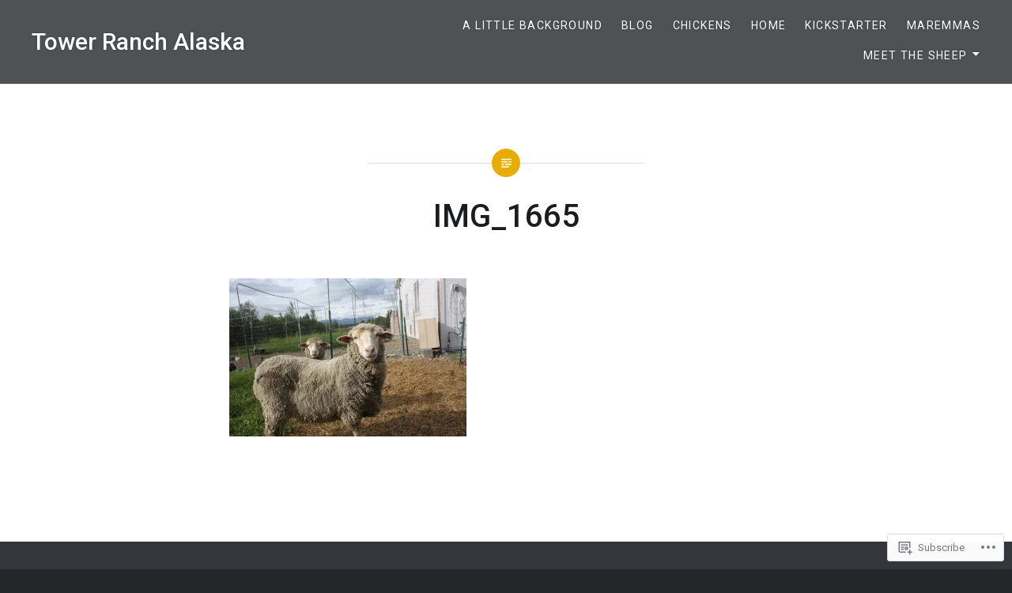

--- FILE ---
content_type: text/html; charset=UTF-8
request_url: https://towerranchalaska.com/sheep/cormo-sheep/img_1665/
body_size: 21311
content:
<!DOCTYPE html>
<html lang="en">
<head>
<meta charset="UTF-8">
<meta name="viewport" content="width=device-width, initial-scale=1">
<link rel="profile" href="http://gmpg.org/xfn/11">
<link rel="pingback" href="https://towerranchalaska.com/xmlrpc.php">

<title>IMG_1665 &#8211; Tower Ranch Alaska</title>
<script type="text/javascript">
  WebFontConfig = {"google":{"families":["Roboto:500:latin,latin-ext","Roboto:r,i,b,bi:latin,latin-ext"]},"api_url":"https:\/\/fonts-api.wp.com\/css"};
  (function() {
    var wf = document.createElement('script');
    wf.src = '/wp-content/plugins/custom-fonts/js/webfont.js';
    wf.type = 'text/javascript';
    wf.async = 'true';
    var s = document.getElementsByTagName('script')[0];
    s.parentNode.insertBefore(wf, s);
	})();
</script><style id="jetpack-custom-fonts-css">.wf-active body{font-family:"Roboto",sans-serif}.wf-active blockquote{font-family:"Roboto",sans-serif}.wf-active blockquote cite{font-family:"Roboto",sans-serif}.wf-active code, .wf-active kbd, .wf-active pre, .wf-active tt, .wf-active var{font-family:"Roboto",sans-serif}.wf-active pre{font-family:"Roboto",sans-serif}.wf-active .menu-toggle{font-family:"Roboto",sans-serif}.wf-active .is-singular .post-navigation .nav-links span.nav-subtitle{font-family:"Roboto",sans-serif}.wf-active .comments-title .add-comment-link{font-family:"Roboto",sans-serif}.wf-active .comment-navigation a{font-family:"Roboto",sans-serif}.wf-active .widget-title{font-family:"Roboto",sans-serif}.wf-active h1, .wf-active h2, .wf-active h3, .wf-active h4, .wf-active h5, .wf-active h6{font-family:"Roboto",sans-serif;font-weight:500;font-style:normal}.wf-active h1{font-weight:500;font-style:normal}.wf-active h2{font-style:normal;font-weight:500}.wf-active h3{font-style:normal;font-weight:500}.wf-active h4{font-style:normal;font-weight:500}.wf-active h5{font-family:"Roboto",sans-serif;font-style:normal;font-weight:500}.wf-active h6{font-family:"Roboto",sans-serif;font-style:normal;font-weight:500}.wf-active .site-title{font-style:normal;font-weight:500}.wf-active .site-banner h1{font-style:normal;font-weight:500}.wf-active .comment-body h1, .wf-active .entry-content h1{font-style:normal;font-weight:500}.wf-active .page-title h1{font-style:normal;font-weight:500}.wf-active .posts .entry-title{font-weight:500;font-style:normal}.wf-active .author-link, .wf-active .is-singular .post-navigation .nav-links span.nav-title{font-family:"Roboto",sans-serif;font-style:normal;font-weight:500}.wf-active .comments-title{font-style:normal;font-weight:500}.wf-active .widget h1, .wf-active .widget h2, .wf-active .widget h3, .wf-active .widget h4, .wf-active .widget h5, .wf-active .widget h6{font-family:"Roboto",sans-serif;font-style:normal;font-weight:500}.wf-active .is-singular.archive-eventbrite .entry-header h1{font-style:normal;font-weight:500}@media screen and (min-width: 1601px){.wf-active .site-banner h1{font-style:normal;font-weight:500}}@media screen and (max-width: 1400px){.wf-active .site-banner h1{font-style:normal;font-weight:500}}@media screen and (max-width: 1200px){.wf-active .site-banner h1{font-style:normal;font-weight:500}}@media screen and (max-width: 680px){.wf-active .site-banner h1{font-style:normal;font-weight:500}}@media screen and (max-width: 1200px){.wf-active .is-singular .entry-header h1, .wf-active .error404 .entry-header h1, .wf-active .page-header h1, .wf-active .page-template-eventbrite-index .page-header h1, .wf-active .single-event .entry-header h1{font-style:normal;font-weight:500}}@media screen and (max-width: 1200px){.wf-active .is-singular.archive-eventbrite .entry-header h1{font-style:normal;font-weight:500}}@media screen and (max-width: 960px){.wf-active .is-singular:not(.eventbrite-archive) .entry-header h1, .wf-active .error404 .entry-header h1, .wf-active .page-header h1{font-style:normal;font-weight:500}}@media screen and (max-width: 680px){.wf-active .is-singular:not(.eventbrite-archive) .entry-header h1, .wf-active .error404 .entry-header h1, .wf-active .page-header h1, .wf-active .page-template-eventbrite-index .page-header h1, .wf-active .single-event .entry-header h1{font-style:normal;font-weight:500}}@media screen and (max-width: 680px){.wf-active .is-singular.archive-eventbrite .entry-header h1{font-style:normal;font-weight:500}}</style>
<meta name='robots' content='max-image-preview:large' />

<!-- Async WordPress.com Remote Login -->
<script id="wpcom_remote_login_js">
var wpcom_remote_login_extra_auth = '';
function wpcom_remote_login_remove_dom_node_id( element_id ) {
	var dom_node = document.getElementById( element_id );
	if ( dom_node ) { dom_node.parentNode.removeChild( dom_node ); }
}
function wpcom_remote_login_remove_dom_node_classes( class_name ) {
	var dom_nodes = document.querySelectorAll( '.' + class_name );
	for ( var i = 0; i < dom_nodes.length; i++ ) {
		dom_nodes[ i ].parentNode.removeChild( dom_nodes[ i ] );
	}
}
function wpcom_remote_login_final_cleanup() {
	wpcom_remote_login_remove_dom_node_classes( "wpcom_remote_login_msg" );
	wpcom_remote_login_remove_dom_node_id( "wpcom_remote_login_key" );
	wpcom_remote_login_remove_dom_node_id( "wpcom_remote_login_validate" );
	wpcom_remote_login_remove_dom_node_id( "wpcom_remote_login_js" );
	wpcom_remote_login_remove_dom_node_id( "wpcom_request_access_iframe" );
	wpcom_remote_login_remove_dom_node_id( "wpcom_request_access_styles" );
}

// Watch for messages back from the remote login
window.addEventListener( "message", function( e ) {
	if ( e.origin === "https://r-login.wordpress.com" ) {
		var data = {};
		try {
			data = JSON.parse( e.data );
		} catch( e ) {
			wpcom_remote_login_final_cleanup();
			return;
		}

		if ( data.msg === 'LOGIN' ) {
			// Clean up the login check iframe
			wpcom_remote_login_remove_dom_node_id( "wpcom_remote_login_key" );

			var id_regex = new RegExp( /^[0-9]+$/ );
			var token_regex = new RegExp( /^.*|.*|.*$/ );
			if (
				token_regex.test( data.token )
				&& id_regex.test( data.wpcomid )
			) {
				// We have everything we need to ask for a login
				var script = document.createElement( "script" );
				script.setAttribute( "id", "wpcom_remote_login_validate" );
				script.src = '/remote-login.php?wpcom_remote_login=validate'
					+ '&wpcomid=' + data.wpcomid
					+ '&token=' + encodeURIComponent( data.token )
					+ '&host=' + window.location.protocol
					+ '//' + window.location.hostname
					+ '&postid=72'
					+ '&is_singular=';
				document.body.appendChild( script );
			}

			return;
		}

		// Safari ITP, not logged in, so redirect
		if ( data.msg === 'LOGIN-REDIRECT' ) {
			window.location = 'https://wordpress.com/log-in?redirect_to=' + window.location.href;
			return;
		}

		// Safari ITP, storage access failed, remove the request
		if ( data.msg === 'LOGIN-REMOVE' ) {
			var css_zap = 'html { -webkit-transition: margin-top 1s; transition: margin-top 1s; } /* 9001 */ html { margin-top: 0 !important; } * html body { margin-top: 0 !important; } @media screen and ( max-width: 782px ) { html { margin-top: 0 !important; } * html body { margin-top: 0 !important; } }';
			var style_zap = document.createElement( 'style' );
			style_zap.type = 'text/css';
			style_zap.appendChild( document.createTextNode( css_zap ) );
			document.body.appendChild( style_zap );

			var e = document.getElementById( 'wpcom_request_access_iframe' );
			e.parentNode.removeChild( e );

			document.cookie = 'wordpress_com_login_access=denied; path=/; max-age=31536000';

			return;
		}

		// Safari ITP
		if ( data.msg === 'REQUEST_ACCESS' ) {
			console.log( 'request access: safari' );

			// Check ITP iframe enable/disable knob
			if ( wpcom_remote_login_extra_auth !== 'safari_itp_iframe' ) {
				return;
			}

			// If we are in a "private window" there is no ITP.
			var private_window = false;
			try {
				var opendb = window.openDatabase( null, null, null, null );
			} catch( e ) {
				private_window = true;
			}

			if ( private_window ) {
				console.log( 'private window' );
				return;
			}

			var iframe = document.createElement( 'iframe' );
			iframe.id = 'wpcom_request_access_iframe';
			iframe.setAttribute( 'scrolling', 'no' );
			iframe.setAttribute( 'sandbox', 'allow-storage-access-by-user-activation allow-scripts allow-same-origin allow-top-navigation-by-user-activation' );
			iframe.src = 'https://r-login.wordpress.com/remote-login.php?wpcom_remote_login=request_access&origin=' + encodeURIComponent( data.origin ) + '&wpcomid=' + encodeURIComponent( data.wpcomid );

			var css = 'html { -webkit-transition: margin-top 1s; transition: margin-top 1s; } /* 9001 */ html { margin-top: 46px !important; } * html body { margin-top: 46px !important; } @media screen and ( max-width: 660px ) { html { margin-top: 71px !important; } * html body { margin-top: 71px !important; } #wpcom_request_access_iframe { display: block; height: 71px !important; } } #wpcom_request_access_iframe { border: 0px; height: 46px; position: fixed; top: 0; left: 0; width: 100%; min-width: 100%; z-index: 99999; background: #23282d; } ';

			var style = document.createElement( 'style' );
			style.type = 'text/css';
			style.id = 'wpcom_request_access_styles';
			style.appendChild( document.createTextNode( css ) );
			document.body.appendChild( style );

			document.body.appendChild( iframe );
		}

		if ( data.msg === 'DONE' ) {
			wpcom_remote_login_final_cleanup();
		}
	}
}, false );

// Inject the remote login iframe after the page has had a chance to load
// more critical resources
window.addEventListener( "DOMContentLoaded", function( e ) {
	var iframe = document.createElement( "iframe" );
	iframe.style.display = "none";
	iframe.setAttribute( "scrolling", "no" );
	iframe.setAttribute( "id", "wpcom_remote_login_key" );
	iframe.src = "https://r-login.wordpress.com/remote-login.php"
		+ "?wpcom_remote_login=key"
		+ "&origin=aHR0cHM6Ly90b3dlcnJhbmNoYWxhc2thLmNvbQ%3D%3D"
		+ "&wpcomid=58204981"
		+ "&time=" + Math.floor( Date.now() / 1000 );
	document.body.appendChild( iframe );
}, false );
</script>
<link rel='dns-prefetch' href='//s0.wp.com' />
<link rel='dns-prefetch' href='//widgets.wp.com' />
<link rel='dns-prefetch' href='//fonts-api.wp.com' />
<link rel="alternate" type="application/rss+xml" title="Tower Ranch Alaska &raquo; Feed" href="https://towerranchalaska.com/feed/" />
<link rel="alternate" type="application/rss+xml" title="Tower Ranch Alaska &raquo; Comments Feed" href="https://towerranchalaska.com/comments/feed/" />
<link rel="alternate" type="application/rss+xml" title="Tower Ranch Alaska &raquo; IMG_1665 Comments Feed" href="https://towerranchalaska.com/sheep/cormo-sheep/img_1665/feed/" />
	<script type="text/javascript">
		/* <![CDATA[ */
		function addLoadEvent(func) {
			var oldonload = window.onload;
			if (typeof window.onload != 'function') {
				window.onload = func;
			} else {
				window.onload = function () {
					oldonload();
					func();
				}
			}
		}
		/* ]]> */
	</script>
	<link crossorigin='anonymous' rel='stylesheet' id='all-css-0-1' href='/wp-content/mu-plugins/likes/jetpack-likes.css?m=1743883414i&cssminify=yes' type='text/css' media='all' />
<style id='wp-emoji-styles-inline-css'>

	img.wp-smiley, img.emoji {
		display: inline !important;
		border: none !important;
		box-shadow: none !important;
		height: 1em !important;
		width: 1em !important;
		margin: 0 0.07em !important;
		vertical-align: -0.1em !important;
		background: none !important;
		padding: 0 !important;
	}
/*# sourceURL=wp-emoji-styles-inline-css */
</style>
<link crossorigin='anonymous' rel='stylesheet' id='all-css-2-1' href='/wp-content/plugins/gutenberg-core/v22.2.0/build/styles/block-library/style.css?m=1764855221i&cssminify=yes' type='text/css' media='all' />
<style id='wp-block-library-inline-css'>
.has-text-align-justify {
	text-align:justify;
}
.has-text-align-justify{text-align:justify;}

/*# sourceURL=wp-block-library-inline-css */
</style><style id='global-styles-inline-css'>
:root{--wp--preset--aspect-ratio--square: 1;--wp--preset--aspect-ratio--4-3: 4/3;--wp--preset--aspect-ratio--3-4: 3/4;--wp--preset--aspect-ratio--3-2: 3/2;--wp--preset--aspect-ratio--2-3: 2/3;--wp--preset--aspect-ratio--16-9: 16/9;--wp--preset--aspect-ratio--9-16: 9/16;--wp--preset--color--black: #000000;--wp--preset--color--cyan-bluish-gray: #abb8c3;--wp--preset--color--white: #fff;--wp--preset--color--pale-pink: #f78da7;--wp--preset--color--vivid-red: #cf2e2e;--wp--preset--color--luminous-vivid-orange: #ff6900;--wp--preset--color--luminous-vivid-amber: #fcb900;--wp--preset--color--light-green-cyan: #7bdcb5;--wp--preset--color--vivid-green-cyan: #00d084;--wp--preset--color--pale-cyan-blue: #8ed1fc;--wp--preset--color--vivid-cyan-blue: #0693e3;--wp--preset--color--vivid-purple: #9b51e0;--wp--preset--color--bright-blue: #678db8;--wp--preset--color--yellow: #e7ae01;--wp--preset--color--light-gray-blue: #abb7c3;--wp--preset--color--medium-gray: #6a6c6e;--wp--preset--color--dark-gray: #1a1c1e;--wp--preset--color--dark-gray-blue: #292c2f;--wp--preset--gradient--vivid-cyan-blue-to-vivid-purple: linear-gradient(135deg,rgb(6,147,227) 0%,rgb(155,81,224) 100%);--wp--preset--gradient--light-green-cyan-to-vivid-green-cyan: linear-gradient(135deg,rgb(122,220,180) 0%,rgb(0,208,130) 100%);--wp--preset--gradient--luminous-vivid-amber-to-luminous-vivid-orange: linear-gradient(135deg,rgb(252,185,0) 0%,rgb(255,105,0) 100%);--wp--preset--gradient--luminous-vivid-orange-to-vivid-red: linear-gradient(135deg,rgb(255,105,0) 0%,rgb(207,46,46) 100%);--wp--preset--gradient--very-light-gray-to-cyan-bluish-gray: linear-gradient(135deg,rgb(238,238,238) 0%,rgb(169,184,195) 100%);--wp--preset--gradient--cool-to-warm-spectrum: linear-gradient(135deg,rgb(74,234,220) 0%,rgb(151,120,209) 20%,rgb(207,42,186) 40%,rgb(238,44,130) 60%,rgb(251,105,98) 80%,rgb(254,248,76) 100%);--wp--preset--gradient--blush-light-purple: linear-gradient(135deg,rgb(255,206,236) 0%,rgb(152,150,240) 100%);--wp--preset--gradient--blush-bordeaux: linear-gradient(135deg,rgb(254,205,165) 0%,rgb(254,45,45) 50%,rgb(107,0,62) 100%);--wp--preset--gradient--luminous-dusk: linear-gradient(135deg,rgb(255,203,112) 0%,rgb(199,81,192) 50%,rgb(65,88,208) 100%);--wp--preset--gradient--pale-ocean: linear-gradient(135deg,rgb(255,245,203) 0%,rgb(182,227,212) 50%,rgb(51,167,181) 100%);--wp--preset--gradient--electric-grass: linear-gradient(135deg,rgb(202,248,128) 0%,rgb(113,206,126) 100%);--wp--preset--gradient--midnight: linear-gradient(135deg,rgb(2,3,129) 0%,rgb(40,116,252) 100%);--wp--preset--font-size--small: 13px;--wp--preset--font-size--medium: 20px;--wp--preset--font-size--large: 36px;--wp--preset--font-size--x-large: 42px;--wp--preset--font-family--albert-sans: 'Albert Sans', sans-serif;--wp--preset--font-family--alegreya: Alegreya, serif;--wp--preset--font-family--arvo: Arvo, serif;--wp--preset--font-family--bodoni-moda: 'Bodoni Moda', serif;--wp--preset--font-family--bricolage-grotesque: 'Bricolage Grotesque', sans-serif;--wp--preset--font-family--cabin: Cabin, sans-serif;--wp--preset--font-family--chivo: Chivo, sans-serif;--wp--preset--font-family--commissioner: Commissioner, sans-serif;--wp--preset--font-family--cormorant: Cormorant, serif;--wp--preset--font-family--courier-prime: 'Courier Prime', monospace;--wp--preset--font-family--crimson-pro: 'Crimson Pro', serif;--wp--preset--font-family--dm-mono: 'DM Mono', monospace;--wp--preset--font-family--dm-sans: 'DM Sans', sans-serif;--wp--preset--font-family--dm-serif-display: 'DM Serif Display', serif;--wp--preset--font-family--domine: Domine, serif;--wp--preset--font-family--eb-garamond: 'EB Garamond', serif;--wp--preset--font-family--epilogue: Epilogue, sans-serif;--wp--preset--font-family--fahkwang: Fahkwang, sans-serif;--wp--preset--font-family--figtree: Figtree, sans-serif;--wp--preset--font-family--fira-sans: 'Fira Sans', sans-serif;--wp--preset--font-family--fjalla-one: 'Fjalla One', sans-serif;--wp--preset--font-family--fraunces: Fraunces, serif;--wp--preset--font-family--gabarito: Gabarito, system-ui;--wp--preset--font-family--ibm-plex-mono: 'IBM Plex Mono', monospace;--wp--preset--font-family--ibm-plex-sans: 'IBM Plex Sans', sans-serif;--wp--preset--font-family--ibarra-real-nova: 'Ibarra Real Nova', serif;--wp--preset--font-family--instrument-serif: 'Instrument Serif', serif;--wp--preset--font-family--inter: Inter, sans-serif;--wp--preset--font-family--josefin-sans: 'Josefin Sans', sans-serif;--wp--preset--font-family--jost: Jost, sans-serif;--wp--preset--font-family--libre-baskerville: 'Libre Baskerville', serif;--wp--preset--font-family--libre-franklin: 'Libre Franklin', sans-serif;--wp--preset--font-family--literata: Literata, serif;--wp--preset--font-family--lora: Lora, serif;--wp--preset--font-family--merriweather: Merriweather, serif;--wp--preset--font-family--montserrat: Montserrat, sans-serif;--wp--preset--font-family--newsreader: Newsreader, serif;--wp--preset--font-family--noto-sans-mono: 'Noto Sans Mono', sans-serif;--wp--preset--font-family--nunito: Nunito, sans-serif;--wp--preset--font-family--open-sans: 'Open Sans', sans-serif;--wp--preset--font-family--overpass: Overpass, sans-serif;--wp--preset--font-family--pt-serif: 'PT Serif', serif;--wp--preset--font-family--petrona: Petrona, serif;--wp--preset--font-family--piazzolla: Piazzolla, serif;--wp--preset--font-family--playfair-display: 'Playfair Display', serif;--wp--preset--font-family--plus-jakarta-sans: 'Plus Jakarta Sans', sans-serif;--wp--preset--font-family--poppins: Poppins, sans-serif;--wp--preset--font-family--raleway: Raleway, sans-serif;--wp--preset--font-family--roboto: Roboto, sans-serif;--wp--preset--font-family--roboto-slab: 'Roboto Slab', serif;--wp--preset--font-family--rubik: Rubik, sans-serif;--wp--preset--font-family--rufina: Rufina, serif;--wp--preset--font-family--sora: Sora, sans-serif;--wp--preset--font-family--source-sans-3: 'Source Sans 3', sans-serif;--wp--preset--font-family--source-serif-4: 'Source Serif 4', serif;--wp--preset--font-family--space-mono: 'Space Mono', monospace;--wp--preset--font-family--syne: Syne, sans-serif;--wp--preset--font-family--texturina: Texturina, serif;--wp--preset--font-family--urbanist: Urbanist, sans-serif;--wp--preset--font-family--work-sans: 'Work Sans', sans-serif;--wp--preset--spacing--20: 0.44rem;--wp--preset--spacing--30: 0.67rem;--wp--preset--spacing--40: 1rem;--wp--preset--spacing--50: 1.5rem;--wp--preset--spacing--60: 2.25rem;--wp--preset--spacing--70: 3.38rem;--wp--preset--spacing--80: 5.06rem;--wp--preset--shadow--natural: 6px 6px 9px rgba(0, 0, 0, 0.2);--wp--preset--shadow--deep: 12px 12px 50px rgba(0, 0, 0, 0.4);--wp--preset--shadow--sharp: 6px 6px 0px rgba(0, 0, 0, 0.2);--wp--preset--shadow--outlined: 6px 6px 0px -3px rgb(255, 255, 255), 6px 6px rgb(0, 0, 0);--wp--preset--shadow--crisp: 6px 6px 0px rgb(0, 0, 0);}:where(.is-layout-flex){gap: 0.5em;}:where(.is-layout-grid){gap: 0.5em;}body .is-layout-flex{display: flex;}.is-layout-flex{flex-wrap: wrap;align-items: center;}.is-layout-flex > :is(*, div){margin: 0;}body .is-layout-grid{display: grid;}.is-layout-grid > :is(*, div){margin: 0;}:where(.wp-block-columns.is-layout-flex){gap: 2em;}:where(.wp-block-columns.is-layout-grid){gap: 2em;}:where(.wp-block-post-template.is-layout-flex){gap: 1.25em;}:where(.wp-block-post-template.is-layout-grid){gap: 1.25em;}.has-black-color{color: var(--wp--preset--color--black) !important;}.has-cyan-bluish-gray-color{color: var(--wp--preset--color--cyan-bluish-gray) !important;}.has-white-color{color: var(--wp--preset--color--white) !important;}.has-pale-pink-color{color: var(--wp--preset--color--pale-pink) !important;}.has-vivid-red-color{color: var(--wp--preset--color--vivid-red) !important;}.has-luminous-vivid-orange-color{color: var(--wp--preset--color--luminous-vivid-orange) !important;}.has-luminous-vivid-amber-color{color: var(--wp--preset--color--luminous-vivid-amber) !important;}.has-light-green-cyan-color{color: var(--wp--preset--color--light-green-cyan) !important;}.has-vivid-green-cyan-color{color: var(--wp--preset--color--vivid-green-cyan) !important;}.has-pale-cyan-blue-color{color: var(--wp--preset--color--pale-cyan-blue) !important;}.has-vivid-cyan-blue-color{color: var(--wp--preset--color--vivid-cyan-blue) !important;}.has-vivid-purple-color{color: var(--wp--preset--color--vivid-purple) !important;}.has-black-background-color{background-color: var(--wp--preset--color--black) !important;}.has-cyan-bluish-gray-background-color{background-color: var(--wp--preset--color--cyan-bluish-gray) !important;}.has-white-background-color{background-color: var(--wp--preset--color--white) !important;}.has-pale-pink-background-color{background-color: var(--wp--preset--color--pale-pink) !important;}.has-vivid-red-background-color{background-color: var(--wp--preset--color--vivid-red) !important;}.has-luminous-vivid-orange-background-color{background-color: var(--wp--preset--color--luminous-vivid-orange) !important;}.has-luminous-vivid-amber-background-color{background-color: var(--wp--preset--color--luminous-vivid-amber) !important;}.has-light-green-cyan-background-color{background-color: var(--wp--preset--color--light-green-cyan) !important;}.has-vivid-green-cyan-background-color{background-color: var(--wp--preset--color--vivid-green-cyan) !important;}.has-pale-cyan-blue-background-color{background-color: var(--wp--preset--color--pale-cyan-blue) !important;}.has-vivid-cyan-blue-background-color{background-color: var(--wp--preset--color--vivid-cyan-blue) !important;}.has-vivid-purple-background-color{background-color: var(--wp--preset--color--vivid-purple) !important;}.has-black-border-color{border-color: var(--wp--preset--color--black) !important;}.has-cyan-bluish-gray-border-color{border-color: var(--wp--preset--color--cyan-bluish-gray) !important;}.has-white-border-color{border-color: var(--wp--preset--color--white) !important;}.has-pale-pink-border-color{border-color: var(--wp--preset--color--pale-pink) !important;}.has-vivid-red-border-color{border-color: var(--wp--preset--color--vivid-red) !important;}.has-luminous-vivid-orange-border-color{border-color: var(--wp--preset--color--luminous-vivid-orange) !important;}.has-luminous-vivid-amber-border-color{border-color: var(--wp--preset--color--luminous-vivid-amber) !important;}.has-light-green-cyan-border-color{border-color: var(--wp--preset--color--light-green-cyan) !important;}.has-vivid-green-cyan-border-color{border-color: var(--wp--preset--color--vivid-green-cyan) !important;}.has-pale-cyan-blue-border-color{border-color: var(--wp--preset--color--pale-cyan-blue) !important;}.has-vivid-cyan-blue-border-color{border-color: var(--wp--preset--color--vivid-cyan-blue) !important;}.has-vivid-purple-border-color{border-color: var(--wp--preset--color--vivid-purple) !important;}.has-vivid-cyan-blue-to-vivid-purple-gradient-background{background: var(--wp--preset--gradient--vivid-cyan-blue-to-vivid-purple) !important;}.has-light-green-cyan-to-vivid-green-cyan-gradient-background{background: var(--wp--preset--gradient--light-green-cyan-to-vivid-green-cyan) !important;}.has-luminous-vivid-amber-to-luminous-vivid-orange-gradient-background{background: var(--wp--preset--gradient--luminous-vivid-amber-to-luminous-vivid-orange) !important;}.has-luminous-vivid-orange-to-vivid-red-gradient-background{background: var(--wp--preset--gradient--luminous-vivid-orange-to-vivid-red) !important;}.has-very-light-gray-to-cyan-bluish-gray-gradient-background{background: var(--wp--preset--gradient--very-light-gray-to-cyan-bluish-gray) !important;}.has-cool-to-warm-spectrum-gradient-background{background: var(--wp--preset--gradient--cool-to-warm-spectrum) !important;}.has-blush-light-purple-gradient-background{background: var(--wp--preset--gradient--blush-light-purple) !important;}.has-blush-bordeaux-gradient-background{background: var(--wp--preset--gradient--blush-bordeaux) !important;}.has-luminous-dusk-gradient-background{background: var(--wp--preset--gradient--luminous-dusk) !important;}.has-pale-ocean-gradient-background{background: var(--wp--preset--gradient--pale-ocean) !important;}.has-electric-grass-gradient-background{background: var(--wp--preset--gradient--electric-grass) !important;}.has-midnight-gradient-background{background: var(--wp--preset--gradient--midnight) !important;}.has-small-font-size{font-size: var(--wp--preset--font-size--small) !important;}.has-medium-font-size{font-size: var(--wp--preset--font-size--medium) !important;}.has-large-font-size{font-size: var(--wp--preset--font-size--large) !important;}.has-x-large-font-size{font-size: var(--wp--preset--font-size--x-large) !important;}.has-albert-sans-font-family{font-family: var(--wp--preset--font-family--albert-sans) !important;}.has-alegreya-font-family{font-family: var(--wp--preset--font-family--alegreya) !important;}.has-arvo-font-family{font-family: var(--wp--preset--font-family--arvo) !important;}.has-bodoni-moda-font-family{font-family: var(--wp--preset--font-family--bodoni-moda) !important;}.has-bricolage-grotesque-font-family{font-family: var(--wp--preset--font-family--bricolage-grotesque) !important;}.has-cabin-font-family{font-family: var(--wp--preset--font-family--cabin) !important;}.has-chivo-font-family{font-family: var(--wp--preset--font-family--chivo) !important;}.has-commissioner-font-family{font-family: var(--wp--preset--font-family--commissioner) !important;}.has-cormorant-font-family{font-family: var(--wp--preset--font-family--cormorant) !important;}.has-courier-prime-font-family{font-family: var(--wp--preset--font-family--courier-prime) !important;}.has-crimson-pro-font-family{font-family: var(--wp--preset--font-family--crimson-pro) !important;}.has-dm-mono-font-family{font-family: var(--wp--preset--font-family--dm-mono) !important;}.has-dm-sans-font-family{font-family: var(--wp--preset--font-family--dm-sans) !important;}.has-dm-serif-display-font-family{font-family: var(--wp--preset--font-family--dm-serif-display) !important;}.has-domine-font-family{font-family: var(--wp--preset--font-family--domine) !important;}.has-eb-garamond-font-family{font-family: var(--wp--preset--font-family--eb-garamond) !important;}.has-epilogue-font-family{font-family: var(--wp--preset--font-family--epilogue) !important;}.has-fahkwang-font-family{font-family: var(--wp--preset--font-family--fahkwang) !important;}.has-figtree-font-family{font-family: var(--wp--preset--font-family--figtree) !important;}.has-fira-sans-font-family{font-family: var(--wp--preset--font-family--fira-sans) !important;}.has-fjalla-one-font-family{font-family: var(--wp--preset--font-family--fjalla-one) !important;}.has-fraunces-font-family{font-family: var(--wp--preset--font-family--fraunces) !important;}.has-gabarito-font-family{font-family: var(--wp--preset--font-family--gabarito) !important;}.has-ibm-plex-mono-font-family{font-family: var(--wp--preset--font-family--ibm-plex-mono) !important;}.has-ibm-plex-sans-font-family{font-family: var(--wp--preset--font-family--ibm-plex-sans) !important;}.has-ibarra-real-nova-font-family{font-family: var(--wp--preset--font-family--ibarra-real-nova) !important;}.has-instrument-serif-font-family{font-family: var(--wp--preset--font-family--instrument-serif) !important;}.has-inter-font-family{font-family: var(--wp--preset--font-family--inter) !important;}.has-josefin-sans-font-family{font-family: var(--wp--preset--font-family--josefin-sans) !important;}.has-jost-font-family{font-family: var(--wp--preset--font-family--jost) !important;}.has-libre-baskerville-font-family{font-family: var(--wp--preset--font-family--libre-baskerville) !important;}.has-libre-franklin-font-family{font-family: var(--wp--preset--font-family--libre-franklin) !important;}.has-literata-font-family{font-family: var(--wp--preset--font-family--literata) !important;}.has-lora-font-family{font-family: var(--wp--preset--font-family--lora) !important;}.has-merriweather-font-family{font-family: var(--wp--preset--font-family--merriweather) !important;}.has-montserrat-font-family{font-family: var(--wp--preset--font-family--montserrat) !important;}.has-newsreader-font-family{font-family: var(--wp--preset--font-family--newsreader) !important;}.has-noto-sans-mono-font-family{font-family: var(--wp--preset--font-family--noto-sans-mono) !important;}.has-nunito-font-family{font-family: var(--wp--preset--font-family--nunito) !important;}.has-open-sans-font-family{font-family: var(--wp--preset--font-family--open-sans) !important;}.has-overpass-font-family{font-family: var(--wp--preset--font-family--overpass) !important;}.has-pt-serif-font-family{font-family: var(--wp--preset--font-family--pt-serif) !important;}.has-petrona-font-family{font-family: var(--wp--preset--font-family--petrona) !important;}.has-piazzolla-font-family{font-family: var(--wp--preset--font-family--piazzolla) !important;}.has-playfair-display-font-family{font-family: var(--wp--preset--font-family--playfair-display) !important;}.has-plus-jakarta-sans-font-family{font-family: var(--wp--preset--font-family--plus-jakarta-sans) !important;}.has-poppins-font-family{font-family: var(--wp--preset--font-family--poppins) !important;}.has-raleway-font-family{font-family: var(--wp--preset--font-family--raleway) !important;}.has-roboto-font-family{font-family: var(--wp--preset--font-family--roboto) !important;}.has-roboto-slab-font-family{font-family: var(--wp--preset--font-family--roboto-slab) !important;}.has-rubik-font-family{font-family: var(--wp--preset--font-family--rubik) !important;}.has-rufina-font-family{font-family: var(--wp--preset--font-family--rufina) !important;}.has-sora-font-family{font-family: var(--wp--preset--font-family--sora) !important;}.has-source-sans-3-font-family{font-family: var(--wp--preset--font-family--source-sans-3) !important;}.has-source-serif-4-font-family{font-family: var(--wp--preset--font-family--source-serif-4) !important;}.has-space-mono-font-family{font-family: var(--wp--preset--font-family--space-mono) !important;}.has-syne-font-family{font-family: var(--wp--preset--font-family--syne) !important;}.has-texturina-font-family{font-family: var(--wp--preset--font-family--texturina) !important;}.has-urbanist-font-family{font-family: var(--wp--preset--font-family--urbanist) !important;}.has-work-sans-font-family{font-family: var(--wp--preset--font-family--work-sans) !important;}
/*# sourceURL=global-styles-inline-css */
</style>

<style id='classic-theme-styles-inline-css'>
/*! This file is auto-generated */
.wp-block-button__link{color:#fff;background-color:#32373c;border-radius:9999px;box-shadow:none;text-decoration:none;padding:calc(.667em + 2px) calc(1.333em + 2px);font-size:1.125em}.wp-block-file__button{background:#32373c;color:#fff;text-decoration:none}
/*# sourceURL=/wp-includes/css/classic-themes.min.css */
</style>
<link crossorigin='anonymous' rel='stylesheet' id='all-css-4-1' href='/_static/??-eJx9jksOwjAMRC9EcCsEFQvEUVA+FqTUSRQ77fVxVbEBxMaSZ+bZA0sxPifBJEDNlKndY2LwuaLqVKyAJghDtDghaWzvmXfwG1uKMsa5UpHZ6KTYyMhDQf7HjSjF+qdRaTuxGcAtvb3bjCnkCrZJJisS/RcFXD24FqcAM1ann1VcK/Pnvna50qUfTl3XH8+HYXwBNR1jhQ==&cssminify=yes' type='text/css' media='all' />
<link rel='stylesheet' id='verbum-gutenberg-css-css' href='https://widgets.wp.com/verbum-block-editor/block-editor.css?ver=1738686361' media='all' />
<link rel='stylesheet' id='dyad-2-fonts-css' href='https://fonts-api.wp.com/css?family=Lato%3A400%2C400italic%2C700%2C700italic%7CNoto+Serif%3A400%2C400italic%2C700%2C700italic&#038;subset=latin%2Clatin-ext' media='all' />
<link crossorigin='anonymous' rel='stylesheet' id='all-css-8-1' href='/_static/??-eJyNj1EKwjAQRC9kXKytxQ/xKJKma0ybbEI3ofT2pkWwokj/ZmDe7CyMQShPESmCSyLYpA0xdBiDVP3LAyeCmyEFGgkHkwH+LfeKeQerzvhAhwwhNdBOshUFcJwsbsjlBDTWq35L6bxtKRZjUN59EavXBsytOku9nHjbf5BGL/IWGY2nDyPuVpphRq/ucqirY1GfT2XVPQEPAH9Q&cssminify=yes' type='text/css' media='all' />
<link crossorigin='anonymous' rel='stylesheet' id='print-css-9-1' href='/wp-content/mu-plugins/global-print/global-print.css?m=1465851035i&cssminify=yes' type='text/css' media='print' />
<style id='jetpack-global-styles-frontend-style-inline-css'>
:root { --font-headings: unset; --font-base: unset; --font-headings-default: -apple-system,BlinkMacSystemFont,"Segoe UI",Roboto,Oxygen-Sans,Ubuntu,Cantarell,"Helvetica Neue",sans-serif; --font-base-default: -apple-system,BlinkMacSystemFont,"Segoe UI",Roboto,Oxygen-Sans,Ubuntu,Cantarell,"Helvetica Neue",sans-serif;}
/*# sourceURL=jetpack-global-styles-frontend-style-inline-css */
</style>
<link crossorigin='anonymous' rel='stylesheet' id='all-css-12-1' href='/wp-content/themes/h4/global.css?m=1420737423i&cssminify=yes' type='text/css' media='all' />
<script type="text/javascript" id="wpcom-actionbar-placeholder-js-extra">
/* <![CDATA[ */
var actionbardata = {"siteID":"58204981","postID":"72","siteURL":"https://towerranchalaska.com","xhrURL":"https://towerranchalaska.com/wp-admin/admin-ajax.php","nonce":"bdae942ed4","isLoggedIn":"","statusMessage":"","subsEmailDefault":"instantly","proxyScriptUrl":"https://s0.wp.com/wp-content/js/wpcom-proxy-request.js?m=1513050504i&amp;ver=20211021","shortlink":"https://wp.me/a3WdM1-1a","i18n":{"followedText":"New posts from this site will now appear in your \u003Ca href=\"https://wordpress.com/reader\"\u003EReader\u003C/a\u003E","foldBar":"Collapse this bar","unfoldBar":"Expand this bar","shortLinkCopied":"Shortlink copied to clipboard."}};
//# sourceURL=wpcom-actionbar-placeholder-js-extra
/* ]]> */
</script>
<script type="text/javascript" id="jetpack-mu-wpcom-settings-js-before">
/* <![CDATA[ */
var JETPACK_MU_WPCOM_SETTINGS = {"assetsUrl":"https://s0.wp.com/wp-content/mu-plugins/jetpack-mu-wpcom-plugin/sun/jetpack_vendor/automattic/jetpack-mu-wpcom/src/build/"};
//# sourceURL=jetpack-mu-wpcom-settings-js-before
/* ]]> */
</script>
<script crossorigin='anonymous' type='text/javascript'  src='/_static/??-eJzTLy/QTc7PK0nNK9HPKtYvyinRLSjKr6jUyyrW0QfKZeYl55SmpBaDJLMKS1OLKqGUXm5mHkFFurmZ6UWJJalQxfa5tobmRgamxgZmFpZZACbyLJI='></script>
<script type="text/javascript" id="rlt-proxy-js-after">
/* <![CDATA[ */
	rltInitialize( {"token":null,"iframeOrigins":["https:\/\/widgets.wp.com"]} );
//# sourceURL=rlt-proxy-js-after
/* ]]> */
</script>
<link rel="EditURI" type="application/rsd+xml" title="RSD" href="https://towerranchalaska.wordpress.com/xmlrpc.php?rsd" />
<meta name="generator" content="WordPress.com" />
<link rel="canonical" href="https://towerranchalaska.com/sheep/cormo-sheep/img_1665/" />
<link rel='shortlink' href='https://wp.me/a3WdM1-1a' />
<link rel="alternate" type="application/json+oembed" href="https://public-api.wordpress.com/oembed/?format=json&amp;url=https%3A%2F%2Ftowerranchalaska.com%2Fsheep%2Fcormo-sheep%2Fimg_1665%2F&amp;for=wpcom-auto-discovery" /><link rel="alternate" type="application/xml+oembed" href="https://public-api.wordpress.com/oembed/?format=xml&amp;url=https%3A%2F%2Ftowerranchalaska.com%2Fsheep%2Fcormo-sheep%2Fimg_1665%2F&amp;for=wpcom-auto-discovery" />
<!-- Jetpack Open Graph Tags -->
<meta property="og:type" content="article" />
<meta property="og:title" content="IMG_1665" />
<meta property="og:url" content="https://towerranchalaska.com/sheep/cormo-sheep/img_1665/" />
<meta property="og:description" content="Two heads are better than one" />
<meta property="article:published_time" content="2013-09-28T04:42:10+00:00" />
<meta property="article:modified_time" content="2013-09-28T04:42:10+00:00" />
<meta property="og:site_name" content="Tower Ranch Alaska" />
<meta property="og:image" content="https://towerranchalaska.com/wp-content/uploads/2013/09/img_1665.jpg" />
<meta property="og:image:alt" content="" />
<meta property="og:locale" content="en_US" />
<meta property="article:publisher" content="https://www.facebook.com/WordPresscom" />
<meta name="twitter:text:title" content="IMG_1665" />
<meta name="twitter:image" content="https://i0.wp.com/towerranchalaska.com/wp-content/uploads/2013/09/img_1665.jpg?fit=1200%2C800&#038;ssl=1&#038;w=640" />
<meta name="twitter:card" content="summary_large_image" />

<!-- End Jetpack Open Graph Tags -->
<link rel="shortcut icon" type="image/x-icon" href="https://s0.wp.com/i/favicon.ico?m=1713425267i" sizes="16x16 24x24 32x32 48x48" />
<link rel="icon" type="image/x-icon" href="https://s0.wp.com/i/favicon.ico?m=1713425267i" sizes="16x16 24x24 32x32 48x48" />
<link rel="apple-touch-icon" href="https://s0.wp.com/i/webclip.png?m=1713868326i" />
<link rel='openid.server' href='https://towerranchalaska.com/?openidserver=1' />
<link rel='openid.delegate' href='https://towerranchalaska.com/' />
<link rel="search" type="application/opensearchdescription+xml" href="https://towerranchalaska.com/osd.xml" title="Tower Ranch Alaska" />
<link rel="search" type="application/opensearchdescription+xml" href="https://s1.wp.com/opensearch.xml" title="WordPress.com" />
<style type="text/css">.recentcomments a{display:inline !important;padding:0 !important;margin:0 !important;}</style>		<style type="text/css">
			.recentcomments a {
				display: inline !important;
				padding: 0 !important;
				margin: 0 !important;
			}

			table.recentcommentsavatartop img.avatar, table.recentcommentsavatarend img.avatar {
				border: 0px;
				margin: 0;
			}

			table.recentcommentsavatartop a, table.recentcommentsavatarend a {
				border: 0px !important;
				background-color: transparent !important;
			}

			td.recentcommentsavatarend, td.recentcommentsavatartop {
				padding: 0px 0px 1px 0px;
				margin: 0px;
			}

			td.recentcommentstextend {
				border: none !important;
				padding: 0px 0px 2px 10px;
			}

			.rtl td.recentcommentstextend {
				padding: 0px 10px 2px 0px;
			}

			td.recentcommentstexttop {
				border: none;
				padding: 0px 0px 0px 10px;
			}

			.rtl td.recentcommentstexttop {
				padding: 0px 10px 0px 0px;
			}
		</style>
		<meta name="description" content="Two heads are better than one" />
<link crossorigin='anonymous' rel='stylesheet' id='all-css-0-3' href='/wp-content/mu-plugins/jetpack-plugin/sun/_inc/build/subscriptions/subscriptions.min.css?m=1753981412i&cssminify=yes' type='text/css' media='all' />
</head>

<body class="attachment wp-singular attachment-template-default attachmentid-72 attachment-jpeg wp-embed-responsive wp-theme-pubdyad-2 customizer-styles-applied is-singular no-js jetpack-reblog-enabled">
<div id="page" class="hfeed site">
	<a class="skip-link screen-reader-text" href="#content">Skip to content</a>

	<header id="masthead" class="site-header" role="banner">
		<div class="site-branding">
						<h1 class="site-title">
				<a href="https://towerranchalaska.com/" rel="home">
					Tower Ranch Alaska				</a>
			</h1>
			<p class="site-description"></p>
		</div><!-- .site-branding -->

		<nav id="site-navigation" class="main-navigation" role="navigation">
			<button class="menu-toggle" aria-controls="primary-menu" aria-expanded="false">Menu</button>
			<div id="primary-menu" class="menu"><ul>
<li class="page_item page-item-1"><a href="https://towerranchalaska.com/about/">A Little Background</a></li>
<li class="page_item page-item-88"><a href="https://towerranchalaska.com/blog/">Blog</a></li>
<li class="page_item page-item-450"><a href="https://towerranchalaska.com/chickens/">Chickens</a></li>
<li class="page_item page-item-16"><a href="https://towerranchalaska.com/">Home</a></li>
<li class="page_item page-item-811"><a href="https://towerranchalaska.com/kickstarter/">Kickstarter</a></li>
<li class="page_item page-item-132"><a href="https://towerranchalaska.com/maremmas/">Maremmas</a></li>
<li class="page_item page-item-18 page_item_has_children current_page_ancestor"><a href="https://towerranchalaska.com/sheep/">Meet The Sheep</a>
<ul class='children'>
	<li class="page_item page-item-803 page_item_has_children"><a href="https://towerranchalaska.com/sheep/american-teeswater/">American Teeswater</a>
	<ul class='children'>
		<li class="page_item page-item-796"><a href="https://towerranchalaska.com/sheep/american-teeswater/amanda/">Amanda</a></li>
	</ul>
</li>
	<li class="page_item page-item-1833 page_item_has_children"><a href="https://towerranchalaska.com/sheep/columbiahampshire-down/">Columbia/Hampshire Down</a>
	<ul class='children'>
		<li class="page_item page-item-1832"><a href="https://towerranchalaska.com/sheep/columbiahampshire-down/duchess/">Duchess</a></li>
		<li class="page_item page-item-1827"><a href="https://towerranchalaska.com/sheep/columbiahampshire-down/princess/">Princess</a></li>
	</ul>
</li>
	<li class="page_item page-item-94 page_item_has_children current_page_ancestor current_page_parent"><a href="https://towerranchalaska.com/sheep/cormo-sheep/">Cormo Sheep</a>
	<ul class='children'>
		<li class="page_item page-item-2087"><a href="https://towerranchalaska.com/sheep/cormo-sheep/bridget/">Bridget</a></li>
		<li class="page_item page-item-76"><a href="https://towerranchalaska.com/sheep/cormo-sheep/68-2/">Missy aka #68</a></li>
		<li class="page_item page-item-2068"><a href="https://towerranchalaska.com/sheep/cormo-sheep/niko/">NIKO</a></li>
	</ul>
</li>
	<li class="page_item page-item-1572 page_item_has_children"><a href="https://towerranchalaska.com/sheep/dorper-sheep/">Dorper Sheep</a>
	<ul class='children'>
		<li class="page_item page-item-1583"><a href="https://towerranchalaska.com/sheep/dorper-sheep/sally/">Sally</a></li>
	</ul>
</li>
	<li class="page_item page-item-85 page_item_has_children"><a href="https://towerranchalaska.com/sheep/icelandic-sheep/">Icelandic Sheep</a>
	<ul class='children'>
		<li class="page_item page-item-56"><a href="https://towerranchalaska.com/sheep/icelandic-sheep/betty-boop/">Betty Boop</a></li>
		<li class="page_item page-item-41"><a href="https://towerranchalaska.com/sheep/icelandic-sheep/matilda/">Matilda</a></li>
	</ul>
</li>
	<li class="page_item page-item-1067"><a href="https://towerranchalaska.com/sheep/polypay-sheep/">Polypay Sheep</a></li>
</ul>
</li>
</ul></div>
		</nav>

	</header><!-- #masthead -->

	<div class="site-inner">

		
		<div id="content" class="site-content">

	<main id="primary" class="content-area" role="main">
		
			
<article id="post-72" class="post-72 attachment type-attachment status-inherit hentry">

	
	<div class="entry-inner">

		<header class="entry-header">
			<h1 class="entry-title">IMG_1665</h1>					</header><!-- .entry-header -->

		<div class="entry-content">
			<p class="attachment"><a href='https://towerranchalaska.com/wp-content/uploads/2013/09/img_1665.jpg'><img width="300" height="200" src="https://towerranchalaska.com/wp-content/uploads/2013/09/img_1665.jpg?w=300" class="attachment-medium size-medium" alt="" decoding="async" srcset="https://towerranchalaska.com/wp-content/uploads/2013/09/img_1665.jpg?w=300 300w, https://towerranchalaska.com/wp-content/uploads/2013/09/img_1665.jpg?w=600 600w, https://towerranchalaska.com/wp-content/uploads/2013/09/img_1665.jpg?w=150 150w" sizes="(max-width: 300px) 100vw, 300px" data-attachment-id="72" data-permalink="https://towerranchalaska.com/sheep/cormo-sheep/img_1665/" data-orig-file="https://towerranchalaska.com/wp-content/uploads/2013/09/img_1665.jpg" data-orig-size="4272,2848" data-comments-opened="1" data-image-meta="{&quot;aperture&quot;:&quot;10&quot;,&quot;credit&quot;:&quot;&quot;,&quot;camera&quot;:&quot;Canon EOS DIGITAL REBEL XSi&quot;,&quot;caption&quot;:&quot;&quot;,&quot;created_timestamp&quot;:&quot;1375731309&quot;,&quot;copyright&quot;:&quot;&quot;,&quot;focal_length&quot;:&quot;18&quot;,&quot;iso&quot;:&quot;200&quot;,&quot;shutter_speed&quot;:&quot;0.004&quot;,&quot;title&quot;:&quot;&quot;}" data-image-title="IMG_1665" data-image-description="" data-image-caption="&lt;p&gt;Two heads are better than one&lt;/p&gt;
" data-medium-file="https://towerranchalaska.com/wp-content/uploads/2013/09/img_1665.jpg?w=300" data-large-file="https://towerranchalaska.com/wp-content/uploads/2013/09/img_1665.jpg?w=1000" /></a></p>
<div id="jp-post-flair" class="sharedaddy sd-like-enabled sd-sharing-enabled"><div class='sharedaddy sd-block sd-like jetpack-likes-widget-wrapper jetpack-likes-widget-unloaded' id='like-post-wrapper-58204981-72-6963a7e6c54d5' data-src='//widgets.wp.com/likes/index.html?ver=20260111#blog_id=58204981&amp;post_id=72&amp;origin=towerranchalaska.wordpress.com&amp;obj_id=58204981-72-6963a7e6c54d5&amp;domain=towerranchalaska.com' data-name='like-post-frame-58204981-72-6963a7e6c54d5' data-title='Like or Reblog'><div class='likes-widget-placeholder post-likes-widget-placeholder' style='height: 55px;'><span class='button'><span>Like</span></span> <span class='loading'>Loading...</span></div><span class='sd-text-color'></span><a class='sd-link-color'></a></div></div>					</div><!-- .entry-content -->

	</div><!-- .entry-inner -->
</article><!-- #post-## -->


		
		
<div class="comments-area-wrapper">

	<div id="comments" class="comments-area">

		
		
		
			<div id="respond" class="comment-respond">
		<h3 id="reply-title" class="comment-reply-title">Leave a comment <small><a rel="nofollow" id="cancel-comment-reply-link" href="/sheep/cormo-sheep/img_1665/#respond" style="display:none;">Cancel reply</a></small></h3><form action="https://towerranchalaska.com/wp-comments-post.php" method="post" id="commentform" class="comment-form">


<div class="comment-form__verbum transparent"></div><div class="verbum-form-meta"><input type='hidden' name='comment_post_ID' value='72' id='comment_post_ID' />
<input type='hidden' name='comment_parent' id='comment_parent' value='0' />

			<input type="hidden" name="highlander_comment_nonce" id="highlander_comment_nonce" value="6084eeee9e" />
			<input type="hidden" name="verbum_show_subscription_modal" value="" /></div><p style="display: none;"><input type="hidden" id="akismet_comment_nonce" name="akismet_comment_nonce" value="5691e2172b" /></p><p style="display: none !important;" class="akismet-fields-container" data-prefix="ak_"><label>&#916;<textarea name="ak_hp_textarea" cols="45" rows="8" maxlength="100"></textarea></label><input type="hidden" id="ak_js_1" name="ak_js" value="119"/><script type="text/javascript">
/* <![CDATA[ */
document.getElementById( "ak_js_1" ).setAttribute( "value", ( new Date() ).getTime() );
/* ]]> */
</script>
</p></form>	</div><!-- #respond -->
	
	</div><!-- #comments -->
</div><!-- .comments-area-wrapper -->

	</main><!-- #main -->


		</div><!-- #content -->

		<footer id="colophon" class="site-footer" role="contentinfo">
			
				<div class="widget-area widgets-four" role="complementary">
					<div class="grid-container">
						<aside id="search-2" class="widget widget_search"><form role="search" method="get" class="search-form" action="https://towerranchalaska.com/">
				<label>
					<span class="screen-reader-text">Search for:</span>
					<input type="search" class="search-field" placeholder="Search &hellip;" value="" name="s" />
				</label>
				<input type="submit" class="search-submit" value="Search" />
			</form></aside>
		<aside id="recent-posts-2" class="widget widget_recent_entries">
		<h3 class="widget-title">Recent Posts</h3>
		<ul>
											<li>
					<a href="https://towerranchalaska.com/2021/09/08/2021-fleece-for-sale/">2021 Fleece For Sale</a>
									</li>
											<li>
					<a href="https://towerranchalaska.com/2021/06/13/rip-alessandro/">RIP Alessandro</a>
									</li>
											<li>
					<a href="https://towerranchalaska.com/2020/05/23/raw-wool/">Raw Wool</a>
									</li>
											<li>
					<a href="https://towerranchalaska.com/2019/08/20/sheep-sale/">Sheep Sale</a>
									</li>
											<li>
					<a href="https://towerranchalaska.com/2019/08/16/sheep-for-sale/">Sheep For Sale</a>
									</li>
					</ul>

		</aside><aside id="recent-comments-2" class="widget widget_recent_comments"><h3 class="widget-title">Recent Comments</h3>				<table class="recentcommentsavatar" cellspacing="0" cellpadding="0" border="0">
					<tr><td title="TowerRanchAlaska" class="recentcommentsavatartop" style="height:48px; width:48px;"><a href="https://towerranchalaska.wordpress.com" rel="nofollow"><span class="avatar-container"><img referrerpolicy="no-referrer" alt='TowerRanchAlaska&#039;s avatar' src='https://0.gravatar.com/avatar/cdc2066c253e91265b8bc6e29fda450dd28d57a0bc4885df3fa6bb55e5ed9788?s=48&#038;d=identicon&#038;r=G' srcset='https://0.gravatar.com/avatar/cdc2066c253e91265b8bc6e29fda450dd28d57a0bc4885df3fa6bb55e5ed9788?s=48&#038;d=identicon&#038;r=G 1x, https://0.gravatar.com/avatar/cdc2066c253e91265b8bc6e29fda450dd28d57a0bc4885df3fa6bb55e5ed9788?s=72&#038;d=identicon&#038;r=G 1.5x, https://0.gravatar.com/avatar/cdc2066c253e91265b8bc6e29fda450dd28d57a0bc4885df3fa6bb55e5ed9788?s=96&#038;d=identicon&#038;r=G 2x, https://0.gravatar.com/avatar/cdc2066c253e91265b8bc6e29fda450dd28d57a0bc4885df3fa6bb55e5ed9788?s=144&#038;d=identicon&#038;r=G 3x, https://0.gravatar.com/avatar/cdc2066c253e91265b8bc6e29fda450dd28d57a0bc4885df3fa6bb55e5ed9788?s=192&#038;d=identicon&#038;r=G 4x' class='avatar avatar-48' height='48' width='48' loading='lazy' decoding='async' /></span></a></td><td class="recentcommentstexttop" style=""><a href="https://towerranchalaska.wordpress.com" rel="nofollow">TowerRanchAlaska</a> on <a href="https://towerranchalaska.com/2019/06/08/fire-sale/comment-page-1/#comment-5041">Fire Sale</a></td></tr><tr><td title="Rachel Price" class="recentcommentsavatarend" style="height:48px; width:48px;"><span class="avatar-container"><img referrerpolicy="no-referrer" alt='Rachel Price&#039;s avatar' src='https://2.gravatar.com/avatar/bdd9cc6d42c10e595fe8ff703a8be393e8c07796d6550ef768955ea038720a3b?s=48&#038;d=identicon&#038;r=G' srcset='https://2.gravatar.com/avatar/bdd9cc6d42c10e595fe8ff703a8be393e8c07796d6550ef768955ea038720a3b?s=48&#038;d=identicon&#038;r=G 1x, https://2.gravatar.com/avatar/bdd9cc6d42c10e595fe8ff703a8be393e8c07796d6550ef768955ea038720a3b?s=72&#038;d=identicon&#038;r=G 1.5x, https://2.gravatar.com/avatar/bdd9cc6d42c10e595fe8ff703a8be393e8c07796d6550ef768955ea038720a3b?s=96&#038;d=identicon&#038;r=G 2x, https://2.gravatar.com/avatar/bdd9cc6d42c10e595fe8ff703a8be393e8c07796d6550ef768955ea038720a3b?s=144&#038;d=identicon&#038;r=G 3x, https://2.gravatar.com/avatar/bdd9cc6d42c10e595fe8ff703a8be393e8c07796d6550ef768955ea038720a3b?s=192&#038;d=identicon&#038;r=G 4x' class='avatar avatar-48' height='48' width='48' loading='lazy' decoding='async' /></span></td><td class="recentcommentstextend" style="">Rachel Price on <a href="https://towerranchalaska.com/2019/06/08/fire-sale/comment-page-1/#comment-5036">Fire Sale</a></td></tr><tr><td title="TowerRanchAlaska" class="recentcommentsavatarend" style="height:48px; width:48px;"><a href="https://towerranchalaska.wordpress.com" rel="nofollow"><span class="avatar-container"><img referrerpolicy="no-referrer" alt='TowerRanchAlaska&#039;s avatar' src='https://0.gravatar.com/avatar/cdc2066c253e91265b8bc6e29fda450dd28d57a0bc4885df3fa6bb55e5ed9788?s=48&#038;d=identicon&#038;r=G' srcset='https://0.gravatar.com/avatar/cdc2066c253e91265b8bc6e29fda450dd28d57a0bc4885df3fa6bb55e5ed9788?s=48&#038;d=identicon&#038;r=G 1x, https://0.gravatar.com/avatar/cdc2066c253e91265b8bc6e29fda450dd28d57a0bc4885df3fa6bb55e5ed9788?s=72&#038;d=identicon&#038;r=G 1.5x, https://0.gravatar.com/avatar/cdc2066c253e91265b8bc6e29fda450dd28d57a0bc4885df3fa6bb55e5ed9788?s=96&#038;d=identicon&#038;r=G 2x, https://0.gravatar.com/avatar/cdc2066c253e91265b8bc6e29fda450dd28d57a0bc4885df3fa6bb55e5ed9788?s=144&#038;d=identicon&#038;r=G 3x, https://0.gravatar.com/avatar/cdc2066c253e91265b8bc6e29fda450dd28d57a0bc4885df3fa6bb55e5ed9788?s=192&#038;d=identicon&#038;r=G 4x' class='avatar avatar-48' height='48' width='48' loading='lazy' decoding='async' /></span></a></td><td class="recentcommentstextend" style=""><a href="https://towerranchalaska.wordpress.com" rel="nofollow">TowerRanchAlaska</a> on <a href="https://towerranchalaska.com/2014/04/07/shearing-day/comment-page-1/#comment-4755">Shearing Day</a></td></tr><tr><td title="TowerRanchAlaska" class="recentcommentsavatarend" style="height:48px; width:48px;"><a href="https://towerranchalaska.wordpress.com" rel="nofollow"><span class="avatar-container"><img referrerpolicy="no-referrer" alt='TowerRanchAlaska&#039;s avatar' src='https://0.gravatar.com/avatar/cdc2066c253e91265b8bc6e29fda450dd28d57a0bc4885df3fa6bb55e5ed9788?s=48&#038;d=identicon&#038;r=G' srcset='https://0.gravatar.com/avatar/cdc2066c253e91265b8bc6e29fda450dd28d57a0bc4885df3fa6bb55e5ed9788?s=48&#038;d=identicon&#038;r=G 1x, https://0.gravatar.com/avatar/cdc2066c253e91265b8bc6e29fda450dd28d57a0bc4885df3fa6bb55e5ed9788?s=72&#038;d=identicon&#038;r=G 1.5x, https://0.gravatar.com/avatar/cdc2066c253e91265b8bc6e29fda450dd28d57a0bc4885df3fa6bb55e5ed9788?s=96&#038;d=identicon&#038;r=G 2x, https://0.gravatar.com/avatar/cdc2066c253e91265b8bc6e29fda450dd28d57a0bc4885df3fa6bb55e5ed9788?s=144&#038;d=identicon&#038;r=G 3x, https://0.gravatar.com/avatar/cdc2066c253e91265b8bc6e29fda450dd28d57a0bc4885df3fa6bb55e5ed9788?s=192&#038;d=identicon&#038;r=G 4x' class='avatar avatar-48' height='48' width='48' loading='lazy' decoding='async' /></span></a></td><td class="recentcommentstextend" style=""><a href="https://towerranchalaska.wordpress.com" rel="nofollow">TowerRanchAlaska</a> on <a href="https://towerranchalaska.com/2014/04/07/shearing-day/comment-page-1/#comment-4754">Shearing Day</a></td></tr><tr><td title="TowerRanchAlaska" class="recentcommentsavatarend" style="height:48px; width:48px;"><a href="https://towerranchalaska.wordpress.com" rel="nofollow"><span class="avatar-container"><img referrerpolicy="no-referrer" alt='TowerRanchAlaska&#039;s avatar' src='https://0.gravatar.com/avatar/cdc2066c253e91265b8bc6e29fda450dd28d57a0bc4885df3fa6bb55e5ed9788?s=48&#038;d=identicon&#038;r=G' srcset='https://0.gravatar.com/avatar/cdc2066c253e91265b8bc6e29fda450dd28d57a0bc4885df3fa6bb55e5ed9788?s=48&#038;d=identicon&#038;r=G 1x, https://0.gravatar.com/avatar/cdc2066c253e91265b8bc6e29fda450dd28d57a0bc4885df3fa6bb55e5ed9788?s=72&#038;d=identicon&#038;r=G 1.5x, https://0.gravatar.com/avatar/cdc2066c253e91265b8bc6e29fda450dd28d57a0bc4885df3fa6bb55e5ed9788?s=96&#038;d=identicon&#038;r=G 2x, https://0.gravatar.com/avatar/cdc2066c253e91265b8bc6e29fda450dd28d57a0bc4885df3fa6bb55e5ed9788?s=144&#038;d=identicon&#038;r=G 3x, https://0.gravatar.com/avatar/cdc2066c253e91265b8bc6e29fda450dd28d57a0bc4885df3fa6bb55e5ed9788?s=192&#038;d=identicon&#038;r=G 4x' class='avatar avatar-48' height='48' width='48' loading='lazy' decoding='async' /></span></a></td><td class="recentcommentstextend" style=""><a href="https://towerranchalaska.wordpress.com" rel="nofollow">TowerRanchAlaska</a> on <a href="https://towerranchalaska.com/2014/04/07/shearing-day/comment-page-1/#comment-4753">Shearing Day</a></td></tr>				</table>
				</aside><aside id="archives-2" class="widget widget_archive"><h3 class="widget-title">Archives</h3>
			<ul>
					<li><a href='https://towerranchalaska.com/2021/09/'>September 2021</a></li>
	<li><a href='https://towerranchalaska.com/2021/06/'>June 2021</a></li>
	<li><a href='https://towerranchalaska.com/2020/05/'>May 2020</a></li>
	<li><a href='https://towerranchalaska.com/2019/08/'>August 2019</a></li>
	<li><a href='https://towerranchalaska.com/2019/07/'>July 2019</a></li>
	<li><a href='https://towerranchalaska.com/2019/06/'>June 2019</a></li>
	<li><a href='https://towerranchalaska.com/2019/04/'>April 2019</a></li>
	<li><a href='https://towerranchalaska.com/2019/03/'>March 2019</a></li>
	<li><a href='https://towerranchalaska.com/2019/02/'>February 2019</a></li>
	<li><a href='https://towerranchalaska.com/2019/01/'>January 2019</a></li>
	<li><a href='https://towerranchalaska.com/2018/12/'>December 2018</a></li>
	<li><a href='https://towerranchalaska.com/2018/08/'>August 2018</a></li>
	<li><a href='https://towerranchalaska.com/2018/06/'>June 2018</a></li>
	<li><a href='https://towerranchalaska.com/2018/05/'>May 2018</a></li>
	<li><a href='https://towerranchalaska.com/2018/04/'>April 2018</a></li>
	<li><a href='https://towerranchalaska.com/2018/03/'>March 2018</a></li>
	<li><a href='https://towerranchalaska.com/2017/12/'>December 2017</a></li>
	<li><a href='https://towerranchalaska.com/2017/10/'>October 2017</a></li>
	<li><a href='https://towerranchalaska.com/2017/09/'>September 2017</a></li>
	<li><a href='https://towerranchalaska.com/2017/08/'>August 2017</a></li>
	<li><a href='https://towerranchalaska.com/2017/06/'>June 2017</a></li>
	<li><a href='https://towerranchalaska.com/2017/05/'>May 2017</a></li>
	<li><a href='https://towerranchalaska.com/2017/04/'>April 2017</a></li>
	<li><a href='https://towerranchalaska.com/2017/03/'>March 2017</a></li>
	<li><a href='https://towerranchalaska.com/2017/02/'>February 2017</a></li>
	<li><a href='https://towerranchalaska.com/2017/01/'>January 2017</a></li>
	<li><a href='https://towerranchalaska.com/2016/12/'>December 2016</a></li>
	<li><a href='https://towerranchalaska.com/2016/11/'>November 2016</a></li>
	<li><a href='https://towerranchalaska.com/2016/10/'>October 2016</a></li>
	<li><a href='https://towerranchalaska.com/2016/09/'>September 2016</a></li>
	<li><a href='https://towerranchalaska.com/2016/08/'>August 2016</a></li>
	<li><a href='https://towerranchalaska.com/2016/07/'>July 2016</a></li>
	<li><a href='https://towerranchalaska.com/2016/06/'>June 2016</a></li>
	<li><a href='https://towerranchalaska.com/2016/05/'>May 2016</a></li>
	<li><a href='https://towerranchalaska.com/2016/04/'>April 2016</a></li>
	<li><a href='https://towerranchalaska.com/2016/03/'>March 2016</a></li>
	<li><a href='https://towerranchalaska.com/2016/02/'>February 2016</a></li>
	<li><a href='https://towerranchalaska.com/2016/01/'>January 2016</a></li>
	<li><a href='https://towerranchalaska.com/2015/12/'>December 2015</a></li>
	<li><a href='https://towerranchalaska.com/2015/11/'>November 2015</a></li>
	<li><a href='https://towerranchalaska.com/2015/10/'>October 2015</a></li>
	<li><a href='https://towerranchalaska.com/2015/08/'>August 2015</a></li>
	<li><a href='https://towerranchalaska.com/2015/07/'>July 2015</a></li>
	<li><a href='https://towerranchalaska.com/2015/06/'>June 2015</a></li>
	<li><a href='https://towerranchalaska.com/2015/05/'>May 2015</a></li>
	<li><a href='https://towerranchalaska.com/2015/04/'>April 2015</a></li>
	<li><a href='https://towerranchalaska.com/2015/03/'>March 2015</a></li>
	<li><a href='https://towerranchalaska.com/2015/02/'>February 2015</a></li>
	<li><a href='https://towerranchalaska.com/2015/01/'>January 2015</a></li>
	<li><a href='https://towerranchalaska.com/2014/12/'>December 2014</a></li>
	<li><a href='https://towerranchalaska.com/2014/11/'>November 2014</a></li>
	<li><a href='https://towerranchalaska.com/2014/10/'>October 2014</a></li>
	<li><a href='https://towerranchalaska.com/2014/09/'>September 2014</a></li>
	<li><a href='https://towerranchalaska.com/2014/08/'>August 2014</a></li>
	<li><a href='https://towerranchalaska.com/2014/07/'>July 2014</a></li>
	<li><a href='https://towerranchalaska.com/2014/06/'>June 2014</a></li>
	<li><a href='https://towerranchalaska.com/2014/05/'>May 2014</a></li>
	<li><a href='https://towerranchalaska.com/2014/04/'>April 2014</a></li>
	<li><a href='https://towerranchalaska.com/2014/03/'>March 2014</a></li>
	<li><a href='https://towerranchalaska.com/2014/02/'>February 2014</a></li>
	<li><a href='https://towerranchalaska.com/2014/01/'>January 2014</a></li>
	<li><a href='https://towerranchalaska.com/2013/12/'>December 2013</a></li>
	<li><a href='https://towerranchalaska.com/2013/11/'>November 2013</a></li>
	<li><a href='https://towerranchalaska.com/2013/10/'>October 2013</a></li>
	<li><a href='https://towerranchalaska.com/2013/09/'>September 2013</a></li>
			</ul>

			</aside><aside id="categories-2" class="widget widget_categories"><h3 class="widget-title">Categories</h3>
			<ul>
					<li class="cat-item cat-item-755991"><a href="https://towerranchalaska.com/category/2013/">2013</a>
</li>
	<li class="cat-item cat-item-1173184"><a href="https://towerranchalaska.com/category/2014/">2014</a>
</li>
	<li class="cat-item cat-item-48041"><a href="https://towerranchalaska.com/category/2015/">2015</a>
</li>
	<li class="cat-item cat-item-219332370"><a href="https://towerranchalaska.com/category/sheep/american-teeswater/">American Teeswater</a>
</li>
	<li class="cat-item cat-item-53216"><a href="https://towerranchalaska.com/category/chicks/">Chicks</a>
</li>
	<li class="cat-item cat-item-32786865"><a href="https://towerranchalaska.com/category/cormos/">Cormos</a>
</li>
	<li class="cat-item cat-item-45836695"><a href="https://towerranchalaska.com/category/dorpers/">dorpers</a>
</li>
	<li class="cat-item cat-item-298194"><a href="https://towerranchalaska.com/category/maremma/">Maremma</a>
</li>
	<li class="cat-item cat-item-32257"><a href="https://towerranchalaska.com/category/sheep/">Sheep</a>
</li>
	<li class="cat-item cat-item-1"><a href="https://towerranchalaska.com/category/uncategorized/">Uncategorized</a>
</li>
			</ul>

			</aside><aside id="meta-2" class="widget widget_meta"><h3 class="widget-title">Meta</h3>
		<ul>
			<li><a class="click-register" href="https://wordpress.com/start?ref=wplogin">Create account</a></li>			<li><a href="https://towerranchalaska.wordpress.com/wp-login.php">Log in</a></li>
			<li><a href="https://towerranchalaska.com/feed/">Entries feed</a></li>
			<li><a href="https://towerranchalaska.com/comments/feed/">Comments feed</a></li>

			<li><a href="https://wordpress.com/" title="Powered by WordPress, state-of-the-art semantic personal publishing platform.">WordPress.com</a></li>
		</ul>

		</aside><aside id="blog-stats-2" class="widget widget_blog-stats"><h3 class="widget-title">How many visits?</h3>		<ul>
			<li>43,473 hits</li>
		</ul>
		</aside><aside id="archives-3" class="widget widget_archive"><h3 class="widget-title">Post History</h3>		<label class="screen-reader-text" for="archives-dropdown-3">Post History</label>
		<select id="archives-dropdown-3" name="archive-dropdown">
			
			<option value="">Select Month</option>
				<option value='https://towerranchalaska.com/2021/09/'> September 2021 </option>
	<option value='https://towerranchalaska.com/2021/06/'> June 2021 </option>
	<option value='https://towerranchalaska.com/2020/05/'> May 2020 </option>
	<option value='https://towerranchalaska.com/2019/08/'> August 2019 </option>
	<option value='https://towerranchalaska.com/2019/07/'> July 2019 </option>
	<option value='https://towerranchalaska.com/2019/06/'> June 2019 </option>
	<option value='https://towerranchalaska.com/2019/04/'> April 2019 </option>
	<option value='https://towerranchalaska.com/2019/03/'> March 2019 </option>
	<option value='https://towerranchalaska.com/2019/02/'> February 2019 </option>
	<option value='https://towerranchalaska.com/2019/01/'> January 2019 </option>
	<option value='https://towerranchalaska.com/2018/12/'> December 2018 </option>
	<option value='https://towerranchalaska.com/2018/08/'> August 2018 </option>
	<option value='https://towerranchalaska.com/2018/06/'> June 2018 </option>
	<option value='https://towerranchalaska.com/2018/05/'> May 2018 </option>
	<option value='https://towerranchalaska.com/2018/04/'> April 2018 </option>
	<option value='https://towerranchalaska.com/2018/03/'> March 2018 </option>
	<option value='https://towerranchalaska.com/2017/12/'> December 2017 </option>
	<option value='https://towerranchalaska.com/2017/10/'> October 2017 </option>
	<option value='https://towerranchalaska.com/2017/09/'> September 2017 </option>
	<option value='https://towerranchalaska.com/2017/08/'> August 2017 </option>
	<option value='https://towerranchalaska.com/2017/06/'> June 2017 </option>
	<option value='https://towerranchalaska.com/2017/05/'> May 2017 </option>
	<option value='https://towerranchalaska.com/2017/04/'> April 2017 </option>
	<option value='https://towerranchalaska.com/2017/03/'> March 2017 </option>
	<option value='https://towerranchalaska.com/2017/02/'> February 2017 </option>
	<option value='https://towerranchalaska.com/2017/01/'> January 2017 </option>
	<option value='https://towerranchalaska.com/2016/12/'> December 2016 </option>
	<option value='https://towerranchalaska.com/2016/11/'> November 2016 </option>
	<option value='https://towerranchalaska.com/2016/10/'> October 2016 </option>
	<option value='https://towerranchalaska.com/2016/09/'> September 2016 </option>
	<option value='https://towerranchalaska.com/2016/08/'> August 2016 </option>
	<option value='https://towerranchalaska.com/2016/07/'> July 2016 </option>
	<option value='https://towerranchalaska.com/2016/06/'> June 2016 </option>
	<option value='https://towerranchalaska.com/2016/05/'> May 2016 </option>
	<option value='https://towerranchalaska.com/2016/04/'> April 2016 </option>
	<option value='https://towerranchalaska.com/2016/03/'> March 2016 </option>
	<option value='https://towerranchalaska.com/2016/02/'> February 2016 </option>
	<option value='https://towerranchalaska.com/2016/01/'> January 2016 </option>
	<option value='https://towerranchalaska.com/2015/12/'> December 2015 </option>
	<option value='https://towerranchalaska.com/2015/11/'> November 2015 </option>
	<option value='https://towerranchalaska.com/2015/10/'> October 2015 </option>
	<option value='https://towerranchalaska.com/2015/08/'> August 2015 </option>
	<option value='https://towerranchalaska.com/2015/07/'> July 2015 </option>
	<option value='https://towerranchalaska.com/2015/06/'> June 2015 </option>
	<option value='https://towerranchalaska.com/2015/05/'> May 2015 </option>
	<option value='https://towerranchalaska.com/2015/04/'> April 2015 </option>
	<option value='https://towerranchalaska.com/2015/03/'> March 2015 </option>
	<option value='https://towerranchalaska.com/2015/02/'> February 2015 </option>
	<option value='https://towerranchalaska.com/2015/01/'> January 2015 </option>
	<option value='https://towerranchalaska.com/2014/12/'> December 2014 </option>
	<option value='https://towerranchalaska.com/2014/11/'> November 2014 </option>
	<option value='https://towerranchalaska.com/2014/10/'> October 2014 </option>
	<option value='https://towerranchalaska.com/2014/09/'> September 2014 </option>
	<option value='https://towerranchalaska.com/2014/08/'> August 2014 </option>
	<option value='https://towerranchalaska.com/2014/07/'> July 2014 </option>
	<option value='https://towerranchalaska.com/2014/06/'> June 2014 </option>
	<option value='https://towerranchalaska.com/2014/05/'> May 2014 </option>
	<option value='https://towerranchalaska.com/2014/04/'> April 2014 </option>
	<option value='https://towerranchalaska.com/2014/03/'> March 2014 </option>
	<option value='https://towerranchalaska.com/2014/02/'> February 2014 </option>
	<option value='https://towerranchalaska.com/2014/01/'> January 2014 </option>
	<option value='https://towerranchalaska.com/2013/12/'> December 2013 </option>
	<option value='https://towerranchalaska.com/2013/11/'> November 2013 </option>
	<option value='https://towerranchalaska.com/2013/10/'> October 2013 </option>
	<option value='https://towerranchalaska.com/2013/09/'> September 2013 </option>

		</select>

			<script type="text/javascript">
/* <![CDATA[ */

( ( dropdownId ) => {
	const dropdown = document.getElementById( dropdownId );
	function onSelectChange() {
		setTimeout( () => {
			if ( 'escape' === dropdown.dataset.lastkey ) {
				return;
			}
			if ( dropdown.value ) {
				document.location.href = dropdown.value;
			}
		}, 250 );
	}
	function onKeyUp( event ) {
		if ( 'Escape' === event.key ) {
			dropdown.dataset.lastkey = 'escape';
		} else {
			delete dropdown.dataset.lastkey;
		}
	}
	function onClick() {
		delete dropdown.dataset.lastkey;
	}
	dropdown.addEventListener( 'keyup', onKeyUp );
	dropdown.addEventListener( 'click', onClick );
	dropdown.addEventListener( 'change', onSelectChange );
})( "archives-dropdown-3" );

//# sourceURL=WP_Widget_Archives%3A%3Awidget
/* ]]> */
</script>
</aside><aside id="blog_subscription-2" class="widget widget_blog_subscription jetpack_subscription_widget"><h3 class="widget-title"><label for="subscribe-field">Follow Blog via Email</label></h3>

			<div class="wp-block-jetpack-subscriptions__container">
			<form
				action="https://subscribe.wordpress.com"
				method="post"
				accept-charset="utf-8"
				data-blog="58204981"
				data-post_access_level="everybody"
				id="subscribe-blog"
			>
				<p>Enter your email address to follow this blog and receive notifications of new posts by email.</p>
				<p id="subscribe-email">
					<label
						id="subscribe-field-label"
						for="subscribe-field"
						class="screen-reader-text"
					>
						Email Address:					</label>

					<input
							type="email"
							name="email"
							autocomplete="email"
							
							style="width: 95%; padding: 1px 10px"
							placeholder="Email Address"
							value=""
							id="subscribe-field"
							required
						/>				</p>

				<p id="subscribe-submit"
									>
					<input type="hidden" name="action" value="subscribe"/>
					<input type="hidden" name="blog_id" value="58204981"/>
					<input type="hidden" name="source" value="https://towerranchalaska.com/sheep/cormo-sheep/img_1665/"/>
					<input type="hidden" name="sub-type" value="widget"/>
					<input type="hidden" name="redirect_fragment" value="subscribe-blog"/>
					<input type="hidden" id="_wpnonce" name="_wpnonce" value="a32d2c4e51" />					<button type="submit"
													class="wp-block-button__link"
																	>
						Follow					</button>
				</p>
			</form>
							<div class="wp-block-jetpack-subscriptions__subscount">
					Join 698 other subscribers				</div>
						</div>
			
</aside>					</div><!-- .grid-container -->
				</div><!-- #secondary -->

			
			<div class="footer-bottom-info ">

				
				<div class="site-info">
					<a href="https://wordpress.com/?ref=footer_blog" rel="nofollow">Blog at WordPress.com.</a>
					
									</div><!-- .site-info -->
			</div><!-- .footer-bottom-info -->

		</footer><!-- #colophon -->

	</div><!-- .site-inner -->
</div><!-- #page -->

<!--  -->
<script type="speculationrules">
{"prefetch":[{"source":"document","where":{"and":[{"href_matches":"/*"},{"not":{"href_matches":["/wp-*.php","/wp-admin/*","/files/*","/wp-content/*","/wp-content/plugins/*","/wp-content/themes/pub/dyad-2/*","/*\\?(.+)"]}},{"not":{"selector_matches":"a[rel~=\"nofollow\"]"}},{"not":{"selector_matches":".no-prefetch, .no-prefetch a"}}]},"eagerness":"conservative"}]}
</script>
<script type="text/javascript" src="//0.gravatar.com/js/hovercards/hovercards.min.js?ver=202602924dcd77a86c6f1d3698ec27fc5da92b28585ddad3ee636c0397cf312193b2a1" id="grofiles-cards-js"></script>
<script type="text/javascript" id="wpgroho-js-extra">
/* <![CDATA[ */
var WPGroHo = {"my_hash":""};
//# sourceURL=wpgroho-js-extra
/* ]]> */
</script>
<script crossorigin='anonymous' type='text/javascript'  src='/wp-content/mu-plugins/gravatar-hovercards/wpgroho.js?m=1610363240i'></script>

	<script>
		// Initialize and attach hovercards to all gravatars
		( function() {
			function init() {
				if ( typeof Gravatar === 'undefined' ) {
					return;
				}

				if ( typeof Gravatar.init !== 'function' ) {
					return;
				}

				Gravatar.profile_cb = function ( hash, id ) {
					WPGroHo.syncProfileData( hash, id );
				};

				Gravatar.my_hash = WPGroHo.my_hash;
				Gravatar.init(
					'body',
					'#wp-admin-bar-my-account',
					{
						i18n: {
							'Edit your profile →': 'Edit your profile →',
							'View profile →': 'View profile →',
							'Contact': 'Contact',
							'Send money': 'Send money',
							'Sorry, we are unable to load this Gravatar profile.': 'Sorry, we are unable to load this Gravatar profile.',
							'Gravatar not found.': 'Gravatar not found.',
							'Too Many Requests.': 'Too Many Requests.',
							'Internal Server Error.': 'Internal Server Error.',
							'Is this you?': 'Is this you?',
							'Claim your free profile.': 'Claim your free profile.',
							'Email': 'Email',
							'Home Phone': 'Home Phone',
							'Work Phone': 'Work Phone',
							'Cell Phone': 'Cell Phone',
							'Contact Form': 'Contact Form',
							'Calendar': 'Calendar',
						},
					}
				);
			}

			if ( document.readyState !== 'loading' ) {
				init();
			} else {
				document.addEventListener( 'DOMContentLoaded', init );
			}
		} )();
	</script>

		<div style="display:none">
	<div class="grofile-hash-map-d5e4cd5ff54e6044f68a7e6071be8f8e">
	</div>
	<div class="grofile-hash-map-a1efd9b277f7da6627508d78007411a9">
	</div>
	</div>
		<div id="actionbar" dir="ltr" style="display: none;"
			class="actnbr-pub-dyad-2 actnbr-has-follow actnbr-has-actions">
		<ul>
								<li class="actnbr-btn actnbr-hidden">
								<a class="actnbr-action actnbr-actn-follow " href="">
			<svg class="gridicon" height="20" width="20" xmlns="http://www.w3.org/2000/svg" viewBox="0 0 20 20"><path clip-rule="evenodd" d="m4 4.5h12v6.5h1.5v-6.5-1.5h-1.5-12-1.5v1.5 10.5c0 1.1046.89543 2 2 2h7v-1.5h-7c-.27614 0-.5-.2239-.5-.5zm10.5 2h-9v1.5h9zm-5 3h-4v1.5h4zm3.5 1.5h-1v1h1zm-1-1.5h-1.5v1.5 1 1.5h1.5 1 1.5v-1.5-1-1.5h-1.5zm-2.5 2.5h-4v1.5h4zm6.5 1.25h1.5v2.25h2.25v1.5h-2.25v2.25h-1.5v-2.25h-2.25v-1.5h2.25z"  fill-rule="evenodd"></path></svg>
			<span>Subscribe</span>
		</a>
		<a class="actnbr-action actnbr-actn-following  no-display" href="">
			<svg class="gridicon" height="20" width="20" xmlns="http://www.w3.org/2000/svg" viewBox="0 0 20 20"><path fill-rule="evenodd" clip-rule="evenodd" d="M16 4.5H4V15C4 15.2761 4.22386 15.5 4.5 15.5H11.5V17H4.5C3.39543 17 2.5 16.1046 2.5 15V4.5V3H4H16H17.5V4.5V12.5H16V4.5ZM5.5 6.5H14.5V8H5.5V6.5ZM5.5 9.5H9.5V11H5.5V9.5ZM12 11H13V12H12V11ZM10.5 9.5H12H13H14.5V11V12V13.5H13H12H10.5V12V11V9.5ZM5.5 12H9.5V13.5H5.5V12Z" fill="#008A20"></path><path class="following-icon-tick" d="M13.5 16L15.5 18L19 14.5" stroke="#008A20" stroke-width="1.5"></path></svg>
			<span>Subscribed</span>
		</a>
							<div class="actnbr-popover tip tip-top-left actnbr-notice" id="follow-bubble">
							<div class="tip-arrow"></div>
							<div class="tip-inner actnbr-follow-bubble">
															<ul>
											<li class="actnbr-sitename">
			<a href="https://towerranchalaska.com">
				<img loading='lazy' alt='' src='https://s0.wp.com/i/logo/wpcom-gray-white.png?m=1479929237i' srcset='https://s0.wp.com/i/logo/wpcom-gray-white.png 1x' class='avatar avatar-50' height='50' width='50' />				Tower Ranch Alaska			</a>
		</li>
										<div class="actnbr-message no-display"></div>
									<form method="post" action="https://subscribe.wordpress.com" accept-charset="utf-8" style="display: none;">
																						<div class="actnbr-follow-count">Join 54 other subscribers</div>
																					<div>
										<input type="email" name="email" placeholder="Enter your email address" class="actnbr-email-field" aria-label="Enter your email address" />
										</div>
										<input type="hidden" name="action" value="subscribe" />
										<input type="hidden" name="blog_id" value="58204981" />
										<input type="hidden" name="source" value="https://towerranchalaska.com/sheep/cormo-sheep/img_1665/" />
										<input type="hidden" name="sub-type" value="actionbar-follow" />
										<input type="hidden" id="_wpnonce" name="_wpnonce" value="a32d2c4e51" />										<div class="actnbr-button-wrap">
											<button type="submit" value="Sign me up">
												Sign me up											</button>
										</div>
									</form>
									<li class="actnbr-login-nudge">
										<div>
											Already have a WordPress.com account? <a href="https://wordpress.com/log-in?redirect_to=https%3A%2F%2Fr-login.wordpress.com%2Fremote-login.php%3Faction%3Dlink%26back%3Dhttps%253A%252F%252Ftowerranchalaska.com%252Fsheep%252Fcormo-sheep%252Fimg_1665%252F">Log in now.</a>										</div>
									</li>
								</ul>
															</div>
						</div>
					</li>
							<li class="actnbr-ellipsis actnbr-hidden">
				<svg class="gridicon gridicons-ellipsis" height="24" width="24" xmlns="http://www.w3.org/2000/svg" viewBox="0 0 24 24"><g><path d="M7 12c0 1.104-.896 2-2 2s-2-.896-2-2 .896-2 2-2 2 .896 2 2zm12-2c-1.104 0-2 .896-2 2s.896 2 2 2 2-.896 2-2-.896-2-2-2zm-7 0c-1.104 0-2 .896-2 2s.896 2 2 2 2-.896 2-2-.896-2-2-2z"/></g></svg>				<div class="actnbr-popover tip tip-top-left actnbr-more">
					<div class="tip-arrow"></div>
					<div class="tip-inner">
						<ul>
								<li class="actnbr-sitename">
			<a href="https://towerranchalaska.com">
				<img loading='lazy' alt='' src='https://s0.wp.com/i/logo/wpcom-gray-white.png?m=1479929237i' srcset='https://s0.wp.com/i/logo/wpcom-gray-white.png 1x' class='avatar avatar-50' height='50' width='50' />				Tower Ranch Alaska			</a>
		</li>
								<li class="actnbr-folded-follow">
										<a class="actnbr-action actnbr-actn-follow " href="">
			<svg class="gridicon" height="20" width="20" xmlns="http://www.w3.org/2000/svg" viewBox="0 0 20 20"><path clip-rule="evenodd" d="m4 4.5h12v6.5h1.5v-6.5-1.5h-1.5-12-1.5v1.5 10.5c0 1.1046.89543 2 2 2h7v-1.5h-7c-.27614 0-.5-.2239-.5-.5zm10.5 2h-9v1.5h9zm-5 3h-4v1.5h4zm3.5 1.5h-1v1h1zm-1-1.5h-1.5v1.5 1 1.5h1.5 1 1.5v-1.5-1-1.5h-1.5zm-2.5 2.5h-4v1.5h4zm6.5 1.25h1.5v2.25h2.25v1.5h-2.25v2.25h-1.5v-2.25h-2.25v-1.5h2.25z"  fill-rule="evenodd"></path></svg>
			<span>Subscribe</span>
		</a>
		<a class="actnbr-action actnbr-actn-following  no-display" href="">
			<svg class="gridicon" height="20" width="20" xmlns="http://www.w3.org/2000/svg" viewBox="0 0 20 20"><path fill-rule="evenodd" clip-rule="evenodd" d="M16 4.5H4V15C4 15.2761 4.22386 15.5 4.5 15.5H11.5V17H4.5C3.39543 17 2.5 16.1046 2.5 15V4.5V3H4H16H17.5V4.5V12.5H16V4.5ZM5.5 6.5H14.5V8H5.5V6.5ZM5.5 9.5H9.5V11H5.5V9.5ZM12 11H13V12H12V11ZM10.5 9.5H12H13H14.5V11V12V13.5H13H12H10.5V12V11V9.5ZM5.5 12H9.5V13.5H5.5V12Z" fill="#008A20"></path><path class="following-icon-tick" d="M13.5 16L15.5 18L19 14.5" stroke="#008A20" stroke-width="1.5"></path></svg>
			<span>Subscribed</span>
		</a>
								</li>
														<li class="actnbr-signup"><a href="https://wordpress.com/start/">Sign up</a></li>
							<li class="actnbr-login"><a href="https://wordpress.com/log-in?redirect_to=https%3A%2F%2Fr-login.wordpress.com%2Fremote-login.php%3Faction%3Dlink%26back%3Dhttps%253A%252F%252Ftowerranchalaska.com%252Fsheep%252Fcormo-sheep%252Fimg_1665%252F">Log in</a></li>
																<li class="actnbr-shortlink">
										<a href="https://wp.me/a3WdM1-1a">
											<span class="actnbr-shortlink__text">Copy shortlink</span>
											<span class="actnbr-shortlink__icon"><svg class="gridicon gridicons-checkmark" height="16" width="16" xmlns="http://www.w3.org/2000/svg" viewBox="0 0 24 24"><g><path d="M9 19.414l-6.707-6.707 1.414-1.414L9 16.586 20.293 5.293l1.414 1.414"/></g></svg></span>
										</a>
									</li>
																<li class="flb-report">
									<a href="https://wordpress.com/abuse/?report_url=https://towerranchalaska.com/sheep/cormo-sheep/img_1665/" target="_blank" rel="noopener noreferrer">
										Report this content									</a>
								</li>
															<li class="actnbr-reader">
									<a href="https://wordpress.com/reader/blogs/58204981/posts/72">
										View post in Reader									</a>
								</li>
															<li class="actnbr-subs">
									<a href="https://subscribe.wordpress.com/">Manage subscriptions</a>
								</li>
																<li class="actnbr-fold"><a href="">Collapse this bar</a></li>
														</ul>
					</div>
				</div>
			</li>
		</ul>
	</div>
	
<script>
window.addEventListener( "DOMContentLoaded", function( event ) {
	var link = document.createElement( "link" );
	link.href = "/wp-content/mu-plugins/actionbar/actionbar.css?v=20250116";
	link.type = "text/css";
	link.rel = "stylesheet";
	document.head.appendChild( link );

	var script = document.createElement( "script" );
	script.src = "/wp-content/mu-plugins/actionbar/actionbar.js?v=20250204";
	document.body.appendChild( script );
} );
</script>

	
	<script type="text/javascript">
		(function () {
			var wpcom_reblog = {
				source: 'toolbar',

				toggle_reblog_box_flair: function (obj_id, post_id) {

					// Go to site selector. This will redirect to their blog if they only have one.
					const postEndpoint = `https://wordpress.com/post`;

					// Ideally we would use the permalink here, but fortunately this will be replaced with the 
					// post permalink in the editor.
					const originalURL = `${ document.location.href }?page_id=${ post_id }`; 
					
					const url =
						postEndpoint +
						'?url=' +
						encodeURIComponent( originalURL ) +
						'&is_post_share=true' +
						'&v=5';

					const redirect = function () {
						if (
							! window.open( url, '_blank' )
						) {
							location.href = url;
						}
					};

					if ( /Firefox/.test( navigator.userAgent ) ) {
						setTimeout( redirect, 0 );
					} else {
						redirect();
					}
				},
			};

			window.wpcom_reblog = wpcom_reblog;
		})();
	</script>
<script crossorigin='anonymous' type='text/javascript'  src='/wp-content/mu-plugins/likes/queuehandler.js?m=1741961244i'></script>
<script type="text/javascript" src="/wp-content/plugins/gutenberg-core/v22.2.0/build/scripts/hooks/index.min.js?m=1764855221i&amp;ver=1764773745495" id="wp-hooks-js"></script>
<script type="text/javascript" src="/wp-content/plugins/gutenberg-core/v22.2.0/build/scripts/i18n/index.min.js?m=1764855221i&amp;ver=1764773747362" id="wp-i18n-js"></script>
<script type="text/javascript" id="wp-i18n-js-after">
/* <![CDATA[ */
wp.i18n.setLocaleData( { 'text direction\u0004ltr': [ 'ltr' ] } );
//# sourceURL=wp-i18n-js-after
/* ]]> */
</script>
<script type="text/javascript" id="verbum-settings-js-before">
/* <![CDATA[ */
window.VerbumComments = {"Log in or provide your name and email to leave a reply.":"Log in or provide your name and email to leave a reply.","Log in or provide your name and email to leave a comment.":"Log in or provide your name and email to leave a comment.","Receive web and mobile notifications for posts on this site.":"Receive web and mobile notifications for posts on this site.","Name":"Name","Email (address never made public)":"Email (address never made public)","Website (optional)":"Website (optional)","Leave a reply. (log in optional)":"Leave a reply. (log in optional)","Leave a comment. (log in optional)":"Leave a comment. (log in optional)","Log in to leave a reply.":"Log in to leave a reply.","Log in to leave a comment.":"Log in to leave a comment.","Logged in via %s":"Logged in via %s","Log out":"Log out","Email":"Email","(Address never made public)":"(Address never made public)","Instantly":"Instantly","Daily":"Daily","Reply":"Reply","Comment":"Comment","WordPress":"WordPress","Weekly":"Weekly","Notify me of new posts":"Notify me of new posts","Email me new posts":"Email me new posts","Email me new comments":"Email me new comments","Cancel":"Cancel","Write a comment...":"Write a comment...","Write a reply...":"Write a reply...","Website":"Website","Optional":"Optional","We'll keep you in the loop!":"We'll keep you in the loop!","Loading your comment...":"Loading your comment...","Discover more from":"Discover more from Tower Ranch Alaska","Subscribe now to keep reading and get access to the full archive.":"Subscribe now to keep reading and get access to the full archive.","Continue reading":"Continue reading","Never miss a beat!":"Never miss a beat!","Interested in getting blog post updates? Simply click the button below to stay in the loop!":"Interested in getting blog post updates? Simply click the button below to stay in the loop!","Enter your email address":"Enter your email address","Subscribe":"Subscribe","Comment sent successfully":"Comment sent successfully","Save my name, email, and website in this browser for the next time I comment.":"Save my name, email, and website in this browser for the next time I comment.","hovercardi18n":{"Edit your profile \u2192":"Edit your profile \u2192","View profile \u2192":"View profile \u2192","Contact":"Contact","Send money":"Send money","Profile not found.":"Profile not found.","Too Many Requests.":"Too Many Requests.","Internal Server Error.":"Internal Server Error.","Sorry, we are unable to load this Gravatar profile.":"Sorry, we are unable to load this Gravatar profile."},"siteId":58204981,"postId":72,"mustLogIn":false,"requireNameEmail":true,"commentRegistration":false,"connectURL":"https://towerranchalaska.wordpress.com/public.api/connect/?action=request\u0026domain=towerranchalaska.com","logoutURL":"https://towerranchalaska.wordpress.com/wp-login.php?action=logout\u0026_wpnonce=0d41ee7a82","homeURL":"https://towerranchalaska.com/","subscribeToBlog":true,"subscribeToComment":true,"isJetpackCommentsLoggedIn":false,"jetpackUsername":"","jetpackUserId":0,"jetpackSignature":"","jetpackAvatar":"https://0.gravatar.com/avatar/?s=96\u0026amp;d=identicon\u0026amp;r=G","enableBlocks":true,"enableSubscriptionModal":true,"currentLocale":"en","isJetpackComments":false,"allowedBlocks":["core/paragraph","core/list","core/code","core/list-item","core/quote","core/image","core/embed","core/quote","core/code"],"embedNonce":"2fb40ac884","verbumBundleUrl":"/wp-content/mu-plugins/jetpack-mu-wpcom-plugin/sun/jetpack_vendor/automattic/jetpack-mu-wpcom/src/features/verbum-comments/dist/index.js","isRTL":false,"vbeCacheBuster":1738686361,"iframeUniqueId":0,"colorScheme":false}
//# sourceURL=verbum-settings-js-before
/* ]]> */
</script>
<script type="text/javascript" src="/wp-content/mu-plugins/jetpack-mu-wpcom-plugin/sun/jetpack_vendor/automattic/jetpack-mu-wpcom/src/build/verbum-comments/assets/dynamic-loader.js?m=1755011788i&amp;minify=false&amp;ver=adc3e7b923a66edb437b" id="verbum-dynamic-loader-js" defer="defer" data-wp-strategy="defer"></script>
<script type="text/javascript" id="jetpack-script-data-js-before">
/* <![CDATA[ */
window.JetpackScriptData = {"site":{"host":"wpcom","is_wpcom_platform":true}};
//# sourceURL=jetpack-script-data-js-before
/* ]]> */
</script>
<script crossorigin='anonymous' type='text/javascript'  src='/_static/??-eJyFj+FOwzAMhF+I1IwJrX8QjzK5iVvcJk5UOxt7eyK0VRqC8ffuu/MZzsX5LEZiYB+USKHUAcIFg3uBWUHwxBMaZ+lmfYL/cF24uMiyuDH7qm7kz1uOxccaWqJhPqfUOtxKJV66xPIbxAkn0pgxUPiLSahZ1ruKh/ummAeMP9FUXYl1YmmdZAX94pp0Lm3m1QCtcvOOJ5KQV8BqOaEZ+y2FqmQKQ+UYNlH9ysVcQMMHh3FhTWRu3z3Dsb24CeP6DYeWfU9vu8Nrv+v7fX+YvwDfkaOA'></script>
<script id="wp-emoji-settings" type="application/json">
{"baseUrl":"https://s0.wp.com/wp-content/mu-plugins/wpcom-smileys/twemoji/2/72x72/","ext":".png","svgUrl":"https://s0.wp.com/wp-content/mu-plugins/wpcom-smileys/twemoji/2/svg/","svgExt":".svg","source":{"concatemoji":"/wp-includes/js/wp-emoji-release.min.js?m=1764078722i&ver=6.9-RC2-61304"}}
</script>
<script type="module">
/* <![CDATA[ */
/*! This file is auto-generated */
const a=JSON.parse(document.getElementById("wp-emoji-settings").textContent),o=(window._wpemojiSettings=a,"wpEmojiSettingsSupports"),s=["flag","emoji"];function i(e){try{var t={supportTests:e,timestamp:(new Date).valueOf()};sessionStorage.setItem(o,JSON.stringify(t))}catch(e){}}function c(e,t,n){e.clearRect(0,0,e.canvas.width,e.canvas.height),e.fillText(t,0,0);t=new Uint32Array(e.getImageData(0,0,e.canvas.width,e.canvas.height).data);e.clearRect(0,0,e.canvas.width,e.canvas.height),e.fillText(n,0,0);const a=new Uint32Array(e.getImageData(0,0,e.canvas.width,e.canvas.height).data);return t.every((e,t)=>e===a[t])}function p(e,t){e.clearRect(0,0,e.canvas.width,e.canvas.height),e.fillText(t,0,0);var n=e.getImageData(16,16,1,1);for(let e=0;e<n.data.length;e++)if(0!==n.data[e])return!1;return!0}function u(e,t,n,a){switch(t){case"flag":return n(e,"\ud83c\udff3\ufe0f\u200d\u26a7\ufe0f","\ud83c\udff3\ufe0f\u200b\u26a7\ufe0f")?!1:!n(e,"\ud83c\udde8\ud83c\uddf6","\ud83c\udde8\u200b\ud83c\uddf6")&&!n(e,"\ud83c\udff4\udb40\udc67\udb40\udc62\udb40\udc65\udb40\udc6e\udb40\udc67\udb40\udc7f","\ud83c\udff4\u200b\udb40\udc67\u200b\udb40\udc62\u200b\udb40\udc65\u200b\udb40\udc6e\u200b\udb40\udc67\u200b\udb40\udc7f");case"emoji":return!a(e,"\ud83e\u1fac8")}return!1}function f(e,t,n,a){let r;const o=(r="undefined"!=typeof WorkerGlobalScope&&self instanceof WorkerGlobalScope?new OffscreenCanvas(300,150):document.createElement("canvas")).getContext("2d",{willReadFrequently:!0}),s=(o.textBaseline="top",o.font="600 32px Arial",{});return e.forEach(e=>{s[e]=t(o,e,n,a)}),s}function r(e){var t=document.createElement("script");t.src=e,t.defer=!0,document.head.appendChild(t)}a.supports={everything:!0,everythingExceptFlag:!0},new Promise(t=>{let n=function(){try{var e=JSON.parse(sessionStorage.getItem(o));if("object"==typeof e&&"number"==typeof e.timestamp&&(new Date).valueOf()<e.timestamp+604800&&"object"==typeof e.supportTests)return e.supportTests}catch(e){}return null}();if(!n){if("undefined"!=typeof Worker&&"undefined"!=typeof OffscreenCanvas&&"undefined"!=typeof URL&&URL.createObjectURL&&"undefined"!=typeof Blob)try{var e="postMessage("+f.toString()+"("+[JSON.stringify(s),u.toString(),c.toString(),p.toString()].join(",")+"));",a=new Blob([e],{type:"text/javascript"});const r=new Worker(URL.createObjectURL(a),{name:"wpTestEmojiSupports"});return void(r.onmessage=e=>{i(n=e.data),r.terminate(),t(n)})}catch(e){}i(n=f(s,u,c,p))}t(n)}).then(e=>{for(const n in e)a.supports[n]=e[n],a.supports.everything=a.supports.everything&&a.supports[n],"flag"!==n&&(a.supports.everythingExceptFlag=a.supports.everythingExceptFlag&&a.supports[n]);var t;a.supports.everythingExceptFlag=a.supports.everythingExceptFlag&&!a.supports.flag,a.supports.everything||((t=a.source||{}).concatemoji?r(t.concatemoji):t.wpemoji&&t.twemoji&&(r(t.twemoji),r(t.wpemoji)))});
//# sourceURL=/wp-includes/js/wp-emoji-loader.min.js
/* ]]> */
</script>
	<iframe src='https://widgets.wp.com/likes/master.html?ver=20260111#ver=20260111' scrolling='no' id='likes-master' name='likes-master' style='display:none;'></iframe>
	<div id='likes-other-gravatars' role="dialog" aria-hidden="true" tabindex="-1"><div class="likes-text"><span>%d</span></div><ul class="wpl-avatars sd-like-gravatars"></ul></div>
	<script src="//stats.wp.com/w.js?68" defer></script> <script type="text/javascript">
_tkq = window._tkq || [];
_stq = window._stq || [];
_tkq.push(['storeContext', {'blog_id':'58204981','blog_tz':'-9','user_lang':'en','blog_lang':'en','user_id':'0'}]);
		// Prevent sending pageview tracking from WP-Admin pages.
		_stq.push(['view', {'blog':'58204981','v':'wpcom','tz':'-9','user_id':'0','post':'72','subd':'towerranchalaska'}]);
		_stq.push(['extra', {'crypt':'UE5tW3cvZGRSTU9iXU5vdUQmMmVCJWRSa1N0dlssWTUxWTFNeE1jdiVsTDR8MzFjWjYrX04mVGpOS00teXN6LU9QcU9yK1NsSHVuOCV2N1VsbXg3LEJNQWcuSXRRbUdvc3QmXWoyUy5sMzRVUEp8Jk9iMk9MNEpPWGkmbTZBbF85czN4cFg0aTVBSiU/d2t+UHQlNW45Vjk1V0ZwUzRNS2VKd202OUhRcmNGLDZiS0ZXTjJJJWYlS3ktYSZ2VGNUV2hCMVtSTVBRbFVralJnXVlLeFJKdzJZZGxqQTU3L11TY3o5L3dLVXY='}]);
_stq.push([ 'clickTrackerInit', '58204981', '72' ]);
</script>
<noscript><img src="https://pixel.wp.com/b.gif?v=noscript" style="height:1px;width:1px;overflow:hidden;position:absolute;bottom:1px;" alt="" /></noscript>
<meta id="bilmur" property="bilmur:data" content="" data-provider="wordpress.com" data-service="simple" data-site-tz="America/Anchorage" data-custom-props="{&quot;enq_jquery&quot;:&quot;1&quot;,&quot;logged_in&quot;:&quot;0&quot;,&quot;wptheme&quot;:&quot;pub\/dyad-2&quot;,&quot;wptheme_is_block&quot;:&quot;0&quot;}"  >
		<script defer src="/wp-content/js/bilmur.min.js?i=17&amp;m=202602"></script> 	
<script>
(function() {
	'use strict';

	const fetches = {};
	const promises = {};
	const urls = {
		'wp-polyfill': '/wp-includes/js/dist/vendor/wp-polyfill.min.js?m=1764669441i&ver=3.15.0',
		'verbum': '/wp-content/mu-plugins/jetpack-mu-wpcom-plugin/sun/jetpack_vendor/automattic/jetpack-mu-wpcom/src/build/verbum-comments/verbum-comments.js?m=1767826947i&minify=false&ver=148924cee16aa0adcb2b'
	};
	const loaders = {
		'verbum': () => {
			fetchExternalScript('wp-polyfill');
			fetchExternalScript('verbum');
			promises['wp-polyfill'] = promises['wp-polyfill'] || loadWPScript('wp-polyfill');
			promises['verbum'] = promises['verbum'] || promises['wp-polyfill'].then( () => loadWPScript('verbum') );
			return promises['verbum'];
		},
		
	};
	const scriptExtras = {
		
	};

	window.WP_Enqueue_Dynamic_Script = {
		loadScript: (handle) => {
			if (!loaders[handle]) {
				console.error('WP_Enqueue_Dynamic_Script: unregistered script `' + handle + '`.');
			}
			return loaders[handle]();
		}
	};

	function fetchExternalScript(handle) {
		if (!urls[handle]) {
			return Promise.resolve();
		}

		fetches[handle] = fetches[handle] || fetch(urls[handle], { mode: 'no-cors' });
		return fetches[handle];
	}

	function runExtraScript(handle, type, index) {
		const id = 'wp-enqueue-dynamic-script:' + handle + ':' + type + ':' + (index + 1);
		const template = document.getElementById(id);
		if (!template) {
			return Promise.reject();
		}

		const script = document.createElement( 'script' );
		script.innerHTML = template.innerHTML;
		document.body.appendChild( script );
		return Promise.resolve();
	}

	function loadExternalScript(handle) {
		if (!urls[handle]) {
			return Promise.resolve();
		}

		return fetches[handle].then(() => {
			return new Promise((resolve, reject) => {
				const script = document.createElement('script');
				script.onload = () => resolve();
				script.onerror = (e) => reject(e);
				script.src = urls[handle];
				document.body.appendChild(script);
			});
		});
	}

	function loadExtra(handle, pos) {
		const count = (scriptExtras[handle] && scriptExtras[handle][pos]) || 0;
		let promise = Promise.resolve();

		for (let i = 0; i < count; i++) {
			promise = promise.then(() => runExtraScript(handle, pos, i));
		}

		return promise;
	}

	function loadWPScript(handle) {
		// Core loads scripts in this order. See: https://github.com/WordPress/WordPress/blob/a59eb9d39c4fcba834b70c9e8dfd64feeec10ba6/wp-includes/class-wp-scripts.php#L428.
		return loadExtra(handle, 'translations')
			.then(() => loadExtra(handle, 'before'))
			.then(() => loadExternalScript(handle))
			.then(() => loadExtra(handle, 'after'));
	}
} )();
</script>

</body>
</html>
